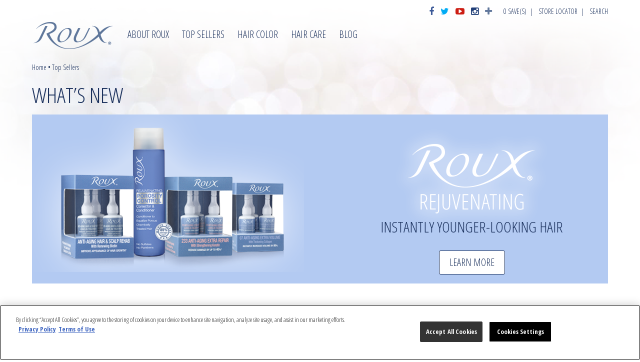

--- FILE ---
content_type: text/html; charset=utf-8
request_url: https://www.google.com/recaptcha/api2/anchor?ar=1&k=6LeGFEksAAAAANefO8rUVXSaxNzIYhAvH296ut23&co=aHR0cHM6Ly9yb3V4YmVhdXR5LmNvbTo0NDM.&hl=en&v=N67nZn4AqZkNcbeMu4prBgzg&size=invisible&anchor-ms=20000&execute-ms=30000&cb=tbz00hltlki8
body_size: 48797
content:
<!DOCTYPE HTML><html dir="ltr" lang="en"><head><meta http-equiv="Content-Type" content="text/html; charset=UTF-8">
<meta http-equiv="X-UA-Compatible" content="IE=edge">
<title>reCAPTCHA</title>
<style type="text/css">
/* cyrillic-ext */
@font-face {
  font-family: 'Roboto';
  font-style: normal;
  font-weight: 400;
  font-stretch: 100%;
  src: url(//fonts.gstatic.com/s/roboto/v48/KFO7CnqEu92Fr1ME7kSn66aGLdTylUAMa3GUBHMdazTgWw.woff2) format('woff2');
  unicode-range: U+0460-052F, U+1C80-1C8A, U+20B4, U+2DE0-2DFF, U+A640-A69F, U+FE2E-FE2F;
}
/* cyrillic */
@font-face {
  font-family: 'Roboto';
  font-style: normal;
  font-weight: 400;
  font-stretch: 100%;
  src: url(//fonts.gstatic.com/s/roboto/v48/KFO7CnqEu92Fr1ME7kSn66aGLdTylUAMa3iUBHMdazTgWw.woff2) format('woff2');
  unicode-range: U+0301, U+0400-045F, U+0490-0491, U+04B0-04B1, U+2116;
}
/* greek-ext */
@font-face {
  font-family: 'Roboto';
  font-style: normal;
  font-weight: 400;
  font-stretch: 100%;
  src: url(//fonts.gstatic.com/s/roboto/v48/KFO7CnqEu92Fr1ME7kSn66aGLdTylUAMa3CUBHMdazTgWw.woff2) format('woff2');
  unicode-range: U+1F00-1FFF;
}
/* greek */
@font-face {
  font-family: 'Roboto';
  font-style: normal;
  font-weight: 400;
  font-stretch: 100%;
  src: url(//fonts.gstatic.com/s/roboto/v48/KFO7CnqEu92Fr1ME7kSn66aGLdTylUAMa3-UBHMdazTgWw.woff2) format('woff2');
  unicode-range: U+0370-0377, U+037A-037F, U+0384-038A, U+038C, U+038E-03A1, U+03A3-03FF;
}
/* math */
@font-face {
  font-family: 'Roboto';
  font-style: normal;
  font-weight: 400;
  font-stretch: 100%;
  src: url(//fonts.gstatic.com/s/roboto/v48/KFO7CnqEu92Fr1ME7kSn66aGLdTylUAMawCUBHMdazTgWw.woff2) format('woff2');
  unicode-range: U+0302-0303, U+0305, U+0307-0308, U+0310, U+0312, U+0315, U+031A, U+0326-0327, U+032C, U+032F-0330, U+0332-0333, U+0338, U+033A, U+0346, U+034D, U+0391-03A1, U+03A3-03A9, U+03B1-03C9, U+03D1, U+03D5-03D6, U+03F0-03F1, U+03F4-03F5, U+2016-2017, U+2034-2038, U+203C, U+2040, U+2043, U+2047, U+2050, U+2057, U+205F, U+2070-2071, U+2074-208E, U+2090-209C, U+20D0-20DC, U+20E1, U+20E5-20EF, U+2100-2112, U+2114-2115, U+2117-2121, U+2123-214F, U+2190, U+2192, U+2194-21AE, U+21B0-21E5, U+21F1-21F2, U+21F4-2211, U+2213-2214, U+2216-22FF, U+2308-230B, U+2310, U+2319, U+231C-2321, U+2336-237A, U+237C, U+2395, U+239B-23B7, U+23D0, U+23DC-23E1, U+2474-2475, U+25AF, U+25B3, U+25B7, U+25BD, U+25C1, U+25CA, U+25CC, U+25FB, U+266D-266F, U+27C0-27FF, U+2900-2AFF, U+2B0E-2B11, U+2B30-2B4C, U+2BFE, U+3030, U+FF5B, U+FF5D, U+1D400-1D7FF, U+1EE00-1EEFF;
}
/* symbols */
@font-face {
  font-family: 'Roboto';
  font-style: normal;
  font-weight: 400;
  font-stretch: 100%;
  src: url(//fonts.gstatic.com/s/roboto/v48/KFO7CnqEu92Fr1ME7kSn66aGLdTylUAMaxKUBHMdazTgWw.woff2) format('woff2');
  unicode-range: U+0001-000C, U+000E-001F, U+007F-009F, U+20DD-20E0, U+20E2-20E4, U+2150-218F, U+2190, U+2192, U+2194-2199, U+21AF, U+21E6-21F0, U+21F3, U+2218-2219, U+2299, U+22C4-22C6, U+2300-243F, U+2440-244A, U+2460-24FF, U+25A0-27BF, U+2800-28FF, U+2921-2922, U+2981, U+29BF, U+29EB, U+2B00-2BFF, U+4DC0-4DFF, U+FFF9-FFFB, U+10140-1018E, U+10190-1019C, U+101A0, U+101D0-101FD, U+102E0-102FB, U+10E60-10E7E, U+1D2C0-1D2D3, U+1D2E0-1D37F, U+1F000-1F0FF, U+1F100-1F1AD, U+1F1E6-1F1FF, U+1F30D-1F30F, U+1F315, U+1F31C, U+1F31E, U+1F320-1F32C, U+1F336, U+1F378, U+1F37D, U+1F382, U+1F393-1F39F, U+1F3A7-1F3A8, U+1F3AC-1F3AF, U+1F3C2, U+1F3C4-1F3C6, U+1F3CA-1F3CE, U+1F3D4-1F3E0, U+1F3ED, U+1F3F1-1F3F3, U+1F3F5-1F3F7, U+1F408, U+1F415, U+1F41F, U+1F426, U+1F43F, U+1F441-1F442, U+1F444, U+1F446-1F449, U+1F44C-1F44E, U+1F453, U+1F46A, U+1F47D, U+1F4A3, U+1F4B0, U+1F4B3, U+1F4B9, U+1F4BB, U+1F4BF, U+1F4C8-1F4CB, U+1F4D6, U+1F4DA, U+1F4DF, U+1F4E3-1F4E6, U+1F4EA-1F4ED, U+1F4F7, U+1F4F9-1F4FB, U+1F4FD-1F4FE, U+1F503, U+1F507-1F50B, U+1F50D, U+1F512-1F513, U+1F53E-1F54A, U+1F54F-1F5FA, U+1F610, U+1F650-1F67F, U+1F687, U+1F68D, U+1F691, U+1F694, U+1F698, U+1F6AD, U+1F6B2, U+1F6B9-1F6BA, U+1F6BC, U+1F6C6-1F6CF, U+1F6D3-1F6D7, U+1F6E0-1F6EA, U+1F6F0-1F6F3, U+1F6F7-1F6FC, U+1F700-1F7FF, U+1F800-1F80B, U+1F810-1F847, U+1F850-1F859, U+1F860-1F887, U+1F890-1F8AD, U+1F8B0-1F8BB, U+1F8C0-1F8C1, U+1F900-1F90B, U+1F93B, U+1F946, U+1F984, U+1F996, U+1F9E9, U+1FA00-1FA6F, U+1FA70-1FA7C, U+1FA80-1FA89, U+1FA8F-1FAC6, U+1FACE-1FADC, U+1FADF-1FAE9, U+1FAF0-1FAF8, U+1FB00-1FBFF;
}
/* vietnamese */
@font-face {
  font-family: 'Roboto';
  font-style: normal;
  font-weight: 400;
  font-stretch: 100%;
  src: url(//fonts.gstatic.com/s/roboto/v48/KFO7CnqEu92Fr1ME7kSn66aGLdTylUAMa3OUBHMdazTgWw.woff2) format('woff2');
  unicode-range: U+0102-0103, U+0110-0111, U+0128-0129, U+0168-0169, U+01A0-01A1, U+01AF-01B0, U+0300-0301, U+0303-0304, U+0308-0309, U+0323, U+0329, U+1EA0-1EF9, U+20AB;
}
/* latin-ext */
@font-face {
  font-family: 'Roboto';
  font-style: normal;
  font-weight: 400;
  font-stretch: 100%;
  src: url(//fonts.gstatic.com/s/roboto/v48/KFO7CnqEu92Fr1ME7kSn66aGLdTylUAMa3KUBHMdazTgWw.woff2) format('woff2');
  unicode-range: U+0100-02BA, U+02BD-02C5, U+02C7-02CC, U+02CE-02D7, U+02DD-02FF, U+0304, U+0308, U+0329, U+1D00-1DBF, U+1E00-1E9F, U+1EF2-1EFF, U+2020, U+20A0-20AB, U+20AD-20C0, U+2113, U+2C60-2C7F, U+A720-A7FF;
}
/* latin */
@font-face {
  font-family: 'Roboto';
  font-style: normal;
  font-weight: 400;
  font-stretch: 100%;
  src: url(//fonts.gstatic.com/s/roboto/v48/KFO7CnqEu92Fr1ME7kSn66aGLdTylUAMa3yUBHMdazQ.woff2) format('woff2');
  unicode-range: U+0000-00FF, U+0131, U+0152-0153, U+02BB-02BC, U+02C6, U+02DA, U+02DC, U+0304, U+0308, U+0329, U+2000-206F, U+20AC, U+2122, U+2191, U+2193, U+2212, U+2215, U+FEFF, U+FFFD;
}
/* cyrillic-ext */
@font-face {
  font-family: 'Roboto';
  font-style: normal;
  font-weight: 500;
  font-stretch: 100%;
  src: url(//fonts.gstatic.com/s/roboto/v48/KFO7CnqEu92Fr1ME7kSn66aGLdTylUAMa3GUBHMdazTgWw.woff2) format('woff2');
  unicode-range: U+0460-052F, U+1C80-1C8A, U+20B4, U+2DE0-2DFF, U+A640-A69F, U+FE2E-FE2F;
}
/* cyrillic */
@font-face {
  font-family: 'Roboto';
  font-style: normal;
  font-weight: 500;
  font-stretch: 100%;
  src: url(//fonts.gstatic.com/s/roboto/v48/KFO7CnqEu92Fr1ME7kSn66aGLdTylUAMa3iUBHMdazTgWw.woff2) format('woff2');
  unicode-range: U+0301, U+0400-045F, U+0490-0491, U+04B0-04B1, U+2116;
}
/* greek-ext */
@font-face {
  font-family: 'Roboto';
  font-style: normal;
  font-weight: 500;
  font-stretch: 100%;
  src: url(//fonts.gstatic.com/s/roboto/v48/KFO7CnqEu92Fr1ME7kSn66aGLdTylUAMa3CUBHMdazTgWw.woff2) format('woff2');
  unicode-range: U+1F00-1FFF;
}
/* greek */
@font-face {
  font-family: 'Roboto';
  font-style: normal;
  font-weight: 500;
  font-stretch: 100%;
  src: url(//fonts.gstatic.com/s/roboto/v48/KFO7CnqEu92Fr1ME7kSn66aGLdTylUAMa3-UBHMdazTgWw.woff2) format('woff2');
  unicode-range: U+0370-0377, U+037A-037F, U+0384-038A, U+038C, U+038E-03A1, U+03A3-03FF;
}
/* math */
@font-face {
  font-family: 'Roboto';
  font-style: normal;
  font-weight: 500;
  font-stretch: 100%;
  src: url(//fonts.gstatic.com/s/roboto/v48/KFO7CnqEu92Fr1ME7kSn66aGLdTylUAMawCUBHMdazTgWw.woff2) format('woff2');
  unicode-range: U+0302-0303, U+0305, U+0307-0308, U+0310, U+0312, U+0315, U+031A, U+0326-0327, U+032C, U+032F-0330, U+0332-0333, U+0338, U+033A, U+0346, U+034D, U+0391-03A1, U+03A3-03A9, U+03B1-03C9, U+03D1, U+03D5-03D6, U+03F0-03F1, U+03F4-03F5, U+2016-2017, U+2034-2038, U+203C, U+2040, U+2043, U+2047, U+2050, U+2057, U+205F, U+2070-2071, U+2074-208E, U+2090-209C, U+20D0-20DC, U+20E1, U+20E5-20EF, U+2100-2112, U+2114-2115, U+2117-2121, U+2123-214F, U+2190, U+2192, U+2194-21AE, U+21B0-21E5, U+21F1-21F2, U+21F4-2211, U+2213-2214, U+2216-22FF, U+2308-230B, U+2310, U+2319, U+231C-2321, U+2336-237A, U+237C, U+2395, U+239B-23B7, U+23D0, U+23DC-23E1, U+2474-2475, U+25AF, U+25B3, U+25B7, U+25BD, U+25C1, U+25CA, U+25CC, U+25FB, U+266D-266F, U+27C0-27FF, U+2900-2AFF, U+2B0E-2B11, U+2B30-2B4C, U+2BFE, U+3030, U+FF5B, U+FF5D, U+1D400-1D7FF, U+1EE00-1EEFF;
}
/* symbols */
@font-face {
  font-family: 'Roboto';
  font-style: normal;
  font-weight: 500;
  font-stretch: 100%;
  src: url(//fonts.gstatic.com/s/roboto/v48/KFO7CnqEu92Fr1ME7kSn66aGLdTylUAMaxKUBHMdazTgWw.woff2) format('woff2');
  unicode-range: U+0001-000C, U+000E-001F, U+007F-009F, U+20DD-20E0, U+20E2-20E4, U+2150-218F, U+2190, U+2192, U+2194-2199, U+21AF, U+21E6-21F0, U+21F3, U+2218-2219, U+2299, U+22C4-22C6, U+2300-243F, U+2440-244A, U+2460-24FF, U+25A0-27BF, U+2800-28FF, U+2921-2922, U+2981, U+29BF, U+29EB, U+2B00-2BFF, U+4DC0-4DFF, U+FFF9-FFFB, U+10140-1018E, U+10190-1019C, U+101A0, U+101D0-101FD, U+102E0-102FB, U+10E60-10E7E, U+1D2C0-1D2D3, U+1D2E0-1D37F, U+1F000-1F0FF, U+1F100-1F1AD, U+1F1E6-1F1FF, U+1F30D-1F30F, U+1F315, U+1F31C, U+1F31E, U+1F320-1F32C, U+1F336, U+1F378, U+1F37D, U+1F382, U+1F393-1F39F, U+1F3A7-1F3A8, U+1F3AC-1F3AF, U+1F3C2, U+1F3C4-1F3C6, U+1F3CA-1F3CE, U+1F3D4-1F3E0, U+1F3ED, U+1F3F1-1F3F3, U+1F3F5-1F3F7, U+1F408, U+1F415, U+1F41F, U+1F426, U+1F43F, U+1F441-1F442, U+1F444, U+1F446-1F449, U+1F44C-1F44E, U+1F453, U+1F46A, U+1F47D, U+1F4A3, U+1F4B0, U+1F4B3, U+1F4B9, U+1F4BB, U+1F4BF, U+1F4C8-1F4CB, U+1F4D6, U+1F4DA, U+1F4DF, U+1F4E3-1F4E6, U+1F4EA-1F4ED, U+1F4F7, U+1F4F9-1F4FB, U+1F4FD-1F4FE, U+1F503, U+1F507-1F50B, U+1F50D, U+1F512-1F513, U+1F53E-1F54A, U+1F54F-1F5FA, U+1F610, U+1F650-1F67F, U+1F687, U+1F68D, U+1F691, U+1F694, U+1F698, U+1F6AD, U+1F6B2, U+1F6B9-1F6BA, U+1F6BC, U+1F6C6-1F6CF, U+1F6D3-1F6D7, U+1F6E0-1F6EA, U+1F6F0-1F6F3, U+1F6F7-1F6FC, U+1F700-1F7FF, U+1F800-1F80B, U+1F810-1F847, U+1F850-1F859, U+1F860-1F887, U+1F890-1F8AD, U+1F8B0-1F8BB, U+1F8C0-1F8C1, U+1F900-1F90B, U+1F93B, U+1F946, U+1F984, U+1F996, U+1F9E9, U+1FA00-1FA6F, U+1FA70-1FA7C, U+1FA80-1FA89, U+1FA8F-1FAC6, U+1FACE-1FADC, U+1FADF-1FAE9, U+1FAF0-1FAF8, U+1FB00-1FBFF;
}
/* vietnamese */
@font-face {
  font-family: 'Roboto';
  font-style: normal;
  font-weight: 500;
  font-stretch: 100%;
  src: url(//fonts.gstatic.com/s/roboto/v48/KFO7CnqEu92Fr1ME7kSn66aGLdTylUAMa3OUBHMdazTgWw.woff2) format('woff2');
  unicode-range: U+0102-0103, U+0110-0111, U+0128-0129, U+0168-0169, U+01A0-01A1, U+01AF-01B0, U+0300-0301, U+0303-0304, U+0308-0309, U+0323, U+0329, U+1EA0-1EF9, U+20AB;
}
/* latin-ext */
@font-face {
  font-family: 'Roboto';
  font-style: normal;
  font-weight: 500;
  font-stretch: 100%;
  src: url(//fonts.gstatic.com/s/roboto/v48/KFO7CnqEu92Fr1ME7kSn66aGLdTylUAMa3KUBHMdazTgWw.woff2) format('woff2');
  unicode-range: U+0100-02BA, U+02BD-02C5, U+02C7-02CC, U+02CE-02D7, U+02DD-02FF, U+0304, U+0308, U+0329, U+1D00-1DBF, U+1E00-1E9F, U+1EF2-1EFF, U+2020, U+20A0-20AB, U+20AD-20C0, U+2113, U+2C60-2C7F, U+A720-A7FF;
}
/* latin */
@font-face {
  font-family: 'Roboto';
  font-style: normal;
  font-weight: 500;
  font-stretch: 100%;
  src: url(//fonts.gstatic.com/s/roboto/v48/KFO7CnqEu92Fr1ME7kSn66aGLdTylUAMa3yUBHMdazQ.woff2) format('woff2');
  unicode-range: U+0000-00FF, U+0131, U+0152-0153, U+02BB-02BC, U+02C6, U+02DA, U+02DC, U+0304, U+0308, U+0329, U+2000-206F, U+20AC, U+2122, U+2191, U+2193, U+2212, U+2215, U+FEFF, U+FFFD;
}
/* cyrillic-ext */
@font-face {
  font-family: 'Roboto';
  font-style: normal;
  font-weight: 900;
  font-stretch: 100%;
  src: url(//fonts.gstatic.com/s/roboto/v48/KFO7CnqEu92Fr1ME7kSn66aGLdTylUAMa3GUBHMdazTgWw.woff2) format('woff2');
  unicode-range: U+0460-052F, U+1C80-1C8A, U+20B4, U+2DE0-2DFF, U+A640-A69F, U+FE2E-FE2F;
}
/* cyrillic */
@font-face {
  font-family: 'Roboto';
  font-style: normal;
  font-weight: 900;
  font-stretch: 100%;
  src: url(//fonts.gstatic.com/s/roboto/v48/KFO7CnqEu92Fr1ME7kSn66aGLdTylUAMa3iUBHMdazTgWw.woff2) format('woff2');
  unicode-range: U+0301, U+0400-045F, U+0490-0491, U+04B0-04B1, U+2116;
}
/* greek-ext */
@font-face {
  font-family: 'Roboto';
  font-style: normal;
  font-weight: 900;
  font-stretch: 100%;
  src: url(//fonts.gstatic.com/s/roboto/v48/KFO7CnqEu92Fr1ME7kSn66aGLdTylUAMa3CUBHMdazTgWw.woff2) format('woff2');
  unicode-range: U+1F00-1FFF;
}
/* greek */
@font-face {
  font-family: 'Roboto';
  font-style: normal;
  font-weight: 900;
  font-stretch: 100%;
  src: url(//fonts.gstatic.com/s/roboto/v48/KFO7CnqEu92Fr1ME7kSn66aGLdTylUAMa3-UBHMdazTgWw.woff2) format('woff2');
  unicode-range: U+0370-0377, U+037A-037F, U+0384-038A, U+038C, U+038E-03A1, U+03A3-03FF;
}
/* math */
@font-face {
  font-family: 'Roboto';
  font-style: normal;
  font-weight: 900;
  font-stretch: 100%;
  src: url(//fonts.gstatic.com/s/roboto/v48/KFO7CnqEu92Fr1ME7kSn66aGLdTylUAMawCUBHMdazTgWw.woff2) format('woff2');
  unicode-range: U+0302-0303, U+0305, U+0307-0308, U+0310, U+0312, U+0315, U+031A, U+0326-0327, U+032C, U+032F-0330, U+0332-0333, U+0338, U+033A, U+0346, U+034D, U+0391-03A1, U+03A3-03A9, U+03B1-03C9, U+03D1, U+03D5-03D6, U+03F0-03F1, U+03F4-03F5, U+2016-2017, U+2034-2038, U+203C, U+2040, U+2043, U+2047, U+2050, U+2057, U+205F, U+2070-2071, U+2074-208E, U+2090-209C, U+20D0-20DC, U+20E1, U+20E5-20EF, U+2100-2112, U+2114-2115, U+2117-2121, U+2123-214F, U+2190, U+2192, U+2194-21AE, U+21B0-21E5, U+21F1-21F2, U+21F4-2211, U+2213-2214, U+2216-22FF, U+2308-230B, U+2310, U+2319, U+231C-2321, U+2336-237A, U+237C, U+2395, U+239B-23B7, U+23D0, U+23DC-23E1, U+2474-2475, U+25AF, U+25B3, U+25B7, U+25BD, U+25C1, U+25CA, U+25CC, U+25FB, U+266D-266F, U+27C0-27FF, U+2900-2AFF, U+2B0E-2B11, U+2B30-2B4C, U+2BFE, U+3030, U+FF5B, U+FF5D, U+1D400-1D7FF, U+1EE00-1EEFF;
}
/* symbols */
@font-face {
  font-family: 'Roboto';
  font-style: normal;
  font-weight: 900;
  font-stretch: 100%;
  src: url(//fonts.gstatic.com/s/roboto/v48/KFO7CnqEu92Fr1ME7kSn66aGLdTylUAMaxKUBHMdazTgWw.woff2) format('woff2');
  unicode-range: U+0001-000C, U+000E-001F, U+007F-009F, U+20DD-20E0, U+20E2-20E4, U+2150-218F, U+2190, U+2192, U+2194-2199, U+21AF, U+21E6-21F0, U+21F3, U+2218-2219, U+2299, U+22C4-22C6, U+2300-243F, U+2440-244A, U+2460-24FF, U+25A0-27BF, U+2800-28FF, U+2921-2922, U+2981, U+29BF, U+29EB, U+2B00-2BFF, U+4DC0-4DFF, U+FFF9-FFFB, U+10140-1018E, U+10190-1019C, U+101A0, U+101D0-101FD, U+102E0-102FB, U+10E60-10E7E, U+1D2C0-1D2D3, U+1D2E0-1D37F, U+1F000-1F0FF, U+1F100-1F1AD, U+1F1E6-1F1FF, U+1F30D-1F30F, U+1F315, U+1F31C, U+1F31E, U+1F320-1F32C, U+1F336, U+1F378, U+1F37D, U+1F382, U+1F393-1F39F, U+1F3A7-1F3A8, U+1F3AC-1F3AF, U+1F3C2, U+1F3C4-1F3C6, U+1F3CA-1F3CE, U+1F3D4-1F3E0, U+1F3ED, U+1F3F1-1F3F3, U+1F3F5-1F3F7, U+1F408, U+1F415, U+1F41F, U+1F426, U+1F43F, U+1F441-1F442, U+1F444, U+1F446-1F449, U+1F44C-1F44E, U+1F453, U+1F46A, U+1F47D, U+1F4A3, U+1F4B0, U+1F4B3, U+1F4B9, U+1F4BB, U+1F4BF, U+1F4C8-1F4CB, U+1F4D6, U+1F4DA, U+1F4DF, U+1F4E3-1F4E6, U+1F4EA-1F4ED, U+1F4F7, U+1F4F9-1F4FB, U+1F4FD-1F4FE, U+1F503, U+1F507-1F50B, U+1F50D, U+1F512-1F513, U+1F53E-1F54A, U+1F54F-1F5FA, U+1F610, U+1F650-1F67F, U+1F687, U+1F68D, U+1F691, U+1F694, U+1F698, U+1F6AD, U+1F6B2, U+1F6B9-1F6BA, U+1F6BC, U+1F6C6-1F6CF, U+1F6D3-1F6D7, U+1F6E0-1F6EA, U+1F6F0-1F6F3, U+1F6F7-1F6FC, U+1F700-1F7FF, U+1F800-1F80B, U+1F810-1F847, U+1F850-1F859, U+1F860-1F887, U+1F890-1F8AD, U+1F8B0-1F8BB, U+1F8C0-1F8C1, U+1F900-1F90B, U+1F93B, U+1F946, U+1F984, U+1F996, U+1F9E9, U+1FA00-1FA6F, U+1FA70-1FA7C, U+1FA80-1FA89, U+1FA8F-1FAC6, U+1FACE-1FADC, U+1FADF-1FAE9, U+1FAF0-1FAF8, U+1FB00-1FBFF;
}
/* vietnamese */
@font-face {
  font-family: 'Roboto';
  font-style: normal;
  font-weight: 900;
  font-stretch: 100%;
  src: url(//fonts.gstatic.com/s/roboto/v48/KFO7CnqEu92Fr1ME7kSn66aGLdTylUAMa3OUBHMdazTgWw.woff2) format('woff2');
  unicode-range: U+0102-0103, U+0110-0111, U+0128-0129, U+0168-0169, U+01A0-01A1, U+01AF-01B0, U+0300-0301, U+0303-0304, U+0308-0309, U+0323, U+0329, U+1EA0-1EF9, U+20AB;
}
/* latin-ext */
@font-face {
  font-family: 'Roboto';
  font-style: normal;
  font-weight: 900;
  font-stretch: 100%;
  src: url(//fonts.gstatic.com/s/roboto/v48/KFO7CnqEu92Fr1ME7kSn66aGLdTylUAMa3KUBHMdazTgWw.woff2) format('woff2');
  unicode-range: U+0100-02BA, U+02BD-02C5, U+02C7-02CC, U+02CE-02D7, U+02DD-02FF, U+0304, U+0308, U+0329, U+1D00-1DBF, U+1E00-1E9F, U+1EF2-1EFF, U+2020, U+20A0-20AB, U+20AD-20C0, U+2113, U+2C60-2C7F, U+A720-A7FF;
}
/* latin */
@font-face {
  font-family: 'Roboto';
  font-style: normal;
  font-weight: 900;
  font-stretch: 100%;
  src: url(//fonts.gstatic.com/s/roboto/v48/KFO7CnqEu92Fr1ME7kSn66aGLdTylUAMa3yUBHMdazQ.woff2) format('woff2');
  unicode-range: U+0000-00FF, U+0131, U+0152-0153, U+02BB-02BC, U+02C6, U+02DA, U+02DC, U+0304, U+0308, U+0329, U+2000-206F, U+20AC, U+2122, U+2191, U+2193, U+2212, U+2215, U+FEFF, U+FFFD;
}

</style>
<link rel="stylesheet" type="text/css" href="https://www.gstatic.com/recaptcha/releases/N67nZn4AqZkNcbeMu4prBgzg/styles__ltr.css">
<script nonce="lBHl4-uLzLadY9BO9ouHBA" type="text/javascript">window['__recaptcha_api'] = 'https://www.google.com/recaptcha/api2/';</script>
<script type="text/javascript" src="https://www.gstatic.com/recaptcha/releases/N67nZn4AqZkNcbeMu4prBgzg/recaptcha__en.js" nonce="lBHl4-uLzLadY9BO9ouHBA">
      
    </script></head>
<body><div id="rc-anchor-alert" class="rc-anchor-alert"></div>
<input type="hidden" id="recaptcha-token" value="[base64]">
<script type="text/javascript" nonce="lBHl4-uLzLadY9BO9ouHBA">
      recaptcha.anchor.Main.init("[\x22ainput\x22,[\x22bgdata\x22,\x22\x22,\[base64]/[base64]/[base64]/[base64]/[base64]/UltsKytdPUU6KEU8MjA0OD9SW2wrK109RT4+NnwxOTI6KChFJjY0NTEyKT09NTUyOTYmJk0rMTxjLmxlbmd0aCYmKGMuY2hhckNvZGVBdChNKzEpJjY0NTEyKT09NTYzMjA/[base64]/[base64]/[base64]/[base64]/[base64]/[base64]/[base64]\x22,\[base64]\\u003d\x22,\x22AcOiJzAcCGUnVMOvOQYAagPDtm5rw5lUay1fTcOWU33Cs11Nw6B7w4FlaHpYw6rCgMKgWFRowpl1w79xw4LDgSnDvVvDvMKSZgrClF/[base64]/CgxjCm3RQTAQ4w6zCqyYTwrDCpcO/worDkl8+wq86LxXCgzV4wqfDucOUPjHCn8OMWBPCjxPCosOow7TCnMKuwrLDscO4VnDCiMKOFjUkKMKwwrTDlw4CXXoHacKVD8KKbGHChl7CgsOPcwPCisKzPcOEa8KWwrJFFsOlaMOkLyF6JsKWwrBER3DDocOydMO+C8O1cVPDh8OYw7/Cr8OAPFnDgTNDw7Qpw7PDkcK8w7hPwqhrw5nCk8OkwpkRw7ovw4cVw7LCi8KOwpXDnQLCssO5PzPDhHDCoBTDhh/CjsOOJsO0AcOCw7TCjsKAbzPCvsO4w7AdRH/[base64]/[base64]/[base64]/KllABcOlD8KBHVnDjivDtcOnwo8qwoFZwqzCt1B7YFDCl8KGwo/[base64]/CnMK1GVTCpsOtw4Y6w60lw51wcBXCqMOPwqEvwqLDuQ7CjxHClMOdE8O/[base64]/[base64]/Cp3tMJMKhBFjCnMKkYsOvw5gew405w5kfw67DkRTCu8KXw5Z7w7jCr8K6w6FEWxzCvB7Cj8Osw7Npw5vCiEnClcO/wo7Ckx93dMK6wrFTw7M/w5tsTn3DtVlkWwPCmMOhwqPCnmFOwo4Sw7QBwo/ChsOVX8K7GEXDvMOaw7zDtcOxDcK9RSjDoxNsY8KCBnJrw6PDmH7DtMOxwqhMMEAIw7IDw4TChMO+wpXDrcKXw5oCDMO0w41MwqHDusOQOcKCwpctYXjCpRTCi8OJwqzDhS8lwo9FfMOiwoDDoMKMcMODw4paw6/CoHM4MxQjOFQkOnTCmMOYwp5OfFDDk8OzMh7CpmZgwr/DpsKrwqTDs8KebTBbLiBaP3UWQmvDjMO3CDEqw5XDtBrDssOJN3B7w4Uhwq1xwqPCqMKAw59RSUpwLMO9Xwcdw78gLMKmDhfCksOpw7N3wpTDlsOHUMKXwoHCgk3CqkxrwoLDlsOCw63Dln7DqMOzwqfCm8OVJ8KAGMKEMsKywp/DjsOJRcKSw7fCgsO1wocnQjvDl3jDuWFWw7hoXcOtwpkndsOkw444XcKxM8OOwoosw4tNcQ/CkcKURA3DtgDDoA3Ci8KxCcOdwrAPwrrDthNNYQoqw4tOwrAhcMKadUrDqip5e2PDkMKswop4e8KjYsKiwpIvVsO+w69KFGU1wrDDvMKuGgTDtMOuwovDvMK2eW9/[base64]/fygSw7wRd8KVw4/[base64]/wr3CuhvDgVLDkcKtwq5+JEw1FMOgShbCi8O2AhzDv8OIw6xMwrwICcO0w7JEXMO1TwZ/H8KVwovDmGxuwrHCgkrDqzLCqS7CncOFwo4nw5zCsVXCvSwfwrJ/wprDpMOsw7QrTkTCi8KhdQAtfSRBwqB3OHbCuMORYMK0LVpkwoxJwpRqMMK3SsOSw5jDj8Khw4DDrDkFY8KqRCXCsD8LIQM+w5U5BTdVS8KSIDoaX3YTTX9XYDwdL8OsNDNTwo3DmnTDpcOkwq0CwqTCpzjDhEYsS8Kyw7/[base64]/DvcOgw4ghwr7DvMKJw7s+VhRLwoDDvcOLwrPDusKfwqo7GcKLw4nDncKGYcOZM8OsJR9XI8OMw6jCoCgbwqfDkgQ2w6tiw7DDtDVgTsKEIsK6TMOHeMO/w5kATcO2WivCtcOML8K8w7NDXB7DpcKew5vCvz/Ds1pXVl9sREE2w4vCvEbDqyzCqcONCXTCszTDpWPDmxXClcOSw6IWw683L2Mew7DDgXNuw7/[base64]/ChHrDrw/[base64]/[base64]/I8KtQ8KOZnB3HznCrsKowrzCtMKSd8O6w43Cpi8twqPDjcKQR8KWwrdgwoDDnzQzwrHClcKgfMOWAMKewpnCkMKdI8OHw61YwrnDicOUXBxCw6nCqDoxwp9WLWEewq/DkibDoV/Du8KNJh3CvsOUKxl1ZXgqwo0KdTwsdMKgR2h3TGIUK01iGcORb8KtKcK+bcOowqYTRcKVDcOWKUnDjMOeH1LDgwHDhcOcXcKpViF+TMKnSCjCgcOdIMOZwoFyfcK4ThvCriNnGsKYw6vDkA7Dq8KmM3M0DU7DmhZNw71CTcK0wrTCoTFMwp5HwpvDqw/DqQrDuHjCtcKAw5hDKcO4L8K9w6NAwqHDoB/Dm8KNw5rDtsKDE8KaW8OhGDEywqTCrxHCmFXDoxh5w45jw7/DjMOUwrVxTMOLQ8OmwrrDhcKSJMOywqPCpG3DtlnDugHDmGt7w6cAf8K2w4g4bVscw6bDm3ZFADXCngDDscKzY0gowo/Cij3ChGpsw6AGwo/CscO2wqR9QsK5JMK9AMObw7srwrXCngALEsKtBsK7w7DCmMKuwoTDtcKxcMKdw63CgMOJwpDCmcK7w7sGwqRwVj4lAcKswpnDp8OIAGh4MEM+w6AAAx3Ck8OhPMOWw77Cg8Osw7vDlsOzHMOVIx7DucOfAMOuGH/DgMK+w5lyw4jDl8KKw43Dqz3Co0rDvcKtewvDj0TDqVF4woHCpsOzw5s4wqrDjcKsFsK9w77CksKHwqtHa8Kuw4fDjxHDllnCrTzDoRnDssONcsKbwpjDrMOuwr/DpsO9w5/Ds0/[base64]/Dj8O7XzxEXCPCtcKkOQDCkcKyw77DqHswwr/Dv2XDgcKuwpDCnxHCpjsWX3hswrbCtEfCqUUfC8O5wrp6RWXCqks4WMKRwprDiUdvw5zCq8OySmTCiCjCuMOVVMOsRXPDisKdHDIzcGEaLWFewo/CjTrCgyhbw6fCrynCoVlRB8KQwozCg0LDgFQpw67Dj8OwOwjDvcOSfMOaL3M0aTnDgitdwoUkwobDhyXDnyQuwpnDnMO9Z8KcFcKDw7XDnMKfw4B1CMOrLcKnPlTChQLCl18aVyPCvsK7w5oEfnd5wrvDm3ExZT3ClFM8NMK0XF9nw7/Ci2vCmVgkw75UwrhTOxHCj8KHQnkJEjZyw7zCugVXwpTCi8KgYRrDvMORwqrDqBDDuUvDgcOXworCscKYwpomYMO9w4nDlm7DoQTDtXPCh39EwocwwrHDlxPDjkELWMKgPMKXw75gwqNlTj3Dqx5wwo0PJMKoDlAbwrh5w7ZMwotxwqvDp8Kvw5/DgcK2wogawoh9w5TDhcKFYBzCj8KAEsOPwowUQ8K/VwEtwqZDwpvCj8KNMVFuwowKw7PComNyw49tGBJ9I8KwBQ/Cg8OCwq/DqX/CuiFnQmkOYsKrXsOdw6bDli5kN1XCkMOaO8OXcnhbCgMpw5HCkHsOFkQBw4DDqcKdw6hUwqfDuUwQQyUEw7PDo3Ylwr7DrsOuw78Gw7I1IXDCs8O7ZsOGw6N8LcKtw4ALVi/DvMO3dMOiXMKwQBfCh2XDngXDqEfCscKlHcK6PsOOFlnDhj7DojrDjMONwojClsKxw5UyccObw5BpN1DDrnbClE/Cn1LDpyEodX3DrcOQw5fDhcK5wprChCdWTHbCknNMTsO6w5rCrMKtw4bCjC/Dnws/RhcDNVlNZHvDuBLCv8KZwpTCqcKMKMOcw6vDgcObWz7Di2jDiS3CjsOKKMKcwqjDgsKew7DDusK4AyBtwoFWwofDlER5wrfDp8KPw4wgw4FiwrbCjMK4VCLDmnnDucOhwqEmwrEWe8KJw77Ckk3Dq8O/[base64]/CmH5NUsOEVHZ7U8OpwqrDhgXCqiwNw793wofDhcKgw5cOecKXw79Ww7xcJTQyw4tlCG8Dw6rDigXDncOIMsOnAcOZL2w1GyxUwpPCnsOBwpFOe8OgwowRw5dOw7/CiMKdMBJyInjCm8OawpvCqXLDtsOaXsKRIMO8cyTCpMKeZ8OTOsKEXATDkEl/d0bCjcKaNsKgw43Dl8K7L8OAw6sAw7VBwp/DjRkgcg/DvU3CtzxXTsOHRsKOecO8GsKcD8KQwr0Tw7zDtXbDjcOJUMONw6HDrFnCkcK9w7coVxUFw6kfw53Cqj3Ct0zDvTwbFsO9OcOMwpFHOMKYwqM/[base64]/CmFXDqRXCsMKXwqjDoMO9wpbCscOywp3Cm8KHZVYBBcK/wottwoUfYjbCon3CocKawrnDmsOnDMKZwrvCqcOHA0AJThJsfMKjUMKRw4TDgj/[base64]/DnFbCjCBdKcOmwpHDthpBD3bCkkYVG8K1PMO6CMKZEU/Dljh4wpTCicOWPHPCp3MXfsOgJMKbw70aQWHDnDRLwrDCiwlbwofDrkwZTsK3UcOiHGXCvMO3wqHDiynDmXV1BsO8w4bDvcOKDDTCucKhIcOcw456d0PDlX4sw5fDnFchw6RSwoF2wonCjMK/wqvCkw8twoDDqHowIsKRLiMye8K7LVJlwpsWw6plDTXDoATDl8OQw7MYw7/CjcOJwpd9w6ctwq8Ewp3Dp8O+VsOOIAB8PSrCtsKJwpEpwoHDnsKvwrc+XQ9rAFIqw4cQc8O6w6p3PcK/UHRDwqzCt8K7w4DCpBMmwoQjwqPDlgjDjCA4CMKgwrPCjcKEw7Z3bTDCqyLDtsKjwrZUwqETw5dnwqoWwrUXJQbDvyMGWh9QbcKcfErCj8OiHU7DvE8dYilJw4BCwqLChAM/wrcyMzXCuRFMwrHCnht4w6XCilbCmgxcJsOZw47CpyRrwrvDs0FAw5daPcK8SMKqMMK7BMKDD8KKBnhUw5NVw6DDkSECETI4worCqsK7HCRFwr/Di1YBwpksw5vCk3PCthzCtiDDocOVSsOhw5tcwolWw5ATPsKwwo3Ct1EkQsOFa3jDo2vDi8OgVyzDsyVjbllhZcKmLTMjwoUtw7rDgm1Mw6nDncKlw4bDgANkDcK6wrzDjsOVwq1dwrtYF04qMHzCpgrCpCTCoX/[base64]/DoDLDrcKpFHl0OVg7wpXDtFHDj3/CtzPDusO+HsO5C8KFwrTCvsO2DX0xwrjCucOqPSZBw57DhsOQwrfDtMORZcK7fUlWw6AuwqoxwovDv8O/woMJQ1jCpsKNwqVeQiwrwrUQLcKLSiPCqH5RdkZrw6FCY8OQf8K7w7gqwoFfBsKCQy1owrpdwo/Dk8KDQ2h8w7/[base64]/[base64]/[base64]/I8K3wr4cJQRRMsO8w4/[base64]/[base64]/CqMOSB8OXwpcScsOTQ1N7aQ3Dv8KWeMOTwrHCksOoPSzCjyLCiGzCsSMvHMOeAsKbwrHDsMO7wrNwwplBaDprN8OAwpgMO8OvSSfDnsKqNGLDijM/fGpbb3jCu8K5w44DBiTCmsKULVXDmALCn8KJw4RoLcOQwrjDg8KgbcKXNUfDi8KOwrstwp/Dk8K1w7vDk3rCvl8zw5shw547w4XCqcK0woHDm8KaY8KLMcO4w7VhwrbDnsKXwp1cw4zChyRmFsOBE8OITXPCtsKkP2LClMOMw6sVw45lw6MpIcOlRsK7w48wwoTCrF/[base64]/CtW/CqMOXw6fDhsKqwp0dacKbY8KUw7XDgRfCtcOtwqdhEyM2X3DDrcKbcEgLPsKmQjTCnsONw6XCqAIlw5nCnGvCmG7DhwBpEsOTwovCimsqwoDCjXAfw4HCuHHDicKBAGBmwp3DvMK4wo7DlhzCv8K8RMO+eBASEzpQUMOLwqvDkx9kaDHDj8O9wpTDhMKbY8KWw5xeWz/CqcO8OyEBwqvCtMO6w4NzwqIHw5rCpsOmUFFDeMOKFsOOw6LCu8OUBcKvw44/GMKJwoHDlz1KdsKXYsO6DcOhCsKqLjXDqcOIZVhMFBhNwpQSGhhBPcK9wo9fVCNsw6ZHw47CiwPDhE97w4FCUy/CpcKdwoIoHMObwp8yw7TDglLCvj5ce1jClsKYPsOQPUrDmXPDqTcow57ClWRuMMKCwrN+UxTDusKqwoPDj8Oow6DCr8OSe8OaCcO6f8OWcMOQwpZpaMKEWRkqwpfDpl/[base64]/ChFbChmjCrcKzTMKEeitpwogwMDJsB8OSw70JLsKzw7zCm8OZHQIJYMKWwrDCnUxAwoTCkAzCqi8hw5xUFyFuw5zDiXcFXDzCrC8yw4PDtjLDknZQw5BKTcKKw57CvkXCkMK1wpEMw6/CsVhvw5Nsf8OSI8OUHcKtcEvDoD0MF3wwMMOIIhdpw7PCjhHCh8KZw5jDrsOETh83wohNw71IJWcpw5TCnQbDt8Klb1bCkg7CpX3CtMKlWUl+HVonwq3CpsKoB8OgwoLDjcKydMKaIMKYYxnDrMOVMlDDoMOsPwxHw4s1dhgew6xTwqMEAsOVw4o1wpPCkMKJwr4/SxDCj3BxSmnDnlzDjMKxw6DDpcO6FsK5wrzDkEZuw7MQGMKsw5AtYDvCtsOAfcKswrx7woVJWnxkNsO5w4HDsMKHaMKmP8OUw4PCqikVw5PCusKcEcKLMTDDvX4RwrrDk8K+wqTDicKCw4p6SMORw50bIsKcDVABwq3CsHY1TkR9Iz/DmRfDtxpWIyDDq8OBwqRNVsKGe0Nrw7U3bMOKwoUlw5DCghEwQ8ObwqFPXMKHwqwkb0NxwpsnwqAxw6vDt8K2w5bCjS0gw4oBwpfDqwA0bcO0woNxb8KDMlXCoS/DrkEeTMKAQU/CqydCJsKaYMKuw7jCrSDDhnwqwrEVw4hew6xuw7rDqcOKw7vDvMOkOkTDqjANAGB7LzQ/wrx5wrExwrtQw7VEJA/[base64]/ZMONUmnCoUc/BcKEwqjDqMO0FmkoD0fCjGvCq3jDg05rNsOaZMOBXE7CrD7CujrDt07DvsOSWcOkwq3ClcO7wqNbBBzDtMKBU8Kqwq7DoMKqBsOlEHcNZU/DqsOXOsOZP3wCw5l8w7fDlRQ1w7bDhsKqwpATw4ooTHEMBx5owoxzwrHChSYzB8KRw5fCviArEx7DqAB6IsKuXcO1XzrCmsOYwr8eBcKyOglzw7M/w43Dv8OIEx/Dp2/Dh8KrPUsWwq/[base64]/DslXDiMKFSgt7G8KQS8ORwojDr8OhwpUvwrbDpkQcw57DisKpw41HUcOqcMK2KHLCvcOEKsKYwp4YK2cAXcOfw75EwpREKsKkLcK4w4/ClSTCn8KNMMKlNHvCtsK9VMO6FMKdw69ywoDDl8O+Rjwlc8OqVRkfw6N/[base64]/w7fChwA6esOYIMOew4JNwqFbRE7Dr8K6w7fDgyIYw4TConlqwrbCkld7woTCnHQKwoRbFW/[base64]/CsMOjw4PCp23DhcOhe8O9A8KbwossRsOKVHgja1UsczDDhy/[base64]/DgcKiw6QPf8OyRMK1Q8OgBsKVwrptwpgqw5bDlW5QwpnDnmdgwrDCqyhow6nDkDIuX1NJTsK8w5cSGsK7B8OoWcOZB8OcRW8pw5VVCRfCn8Oswq7Di1DCtFMQw7dAM8O6fMOKwqnDsTMYdsO6w7vCmDJEw57CkMOKwphsw4jCiMKcVhbClMONXicjw6/Ct8KSw5UnwqURw5LDjDN0wo3DhlVZw6HCucOrAsKcwoB2YcK/wqgCw4gBw4PClMOSw4hvLsOHw4LCh8Otw75awr/[base64]/DjMK/eTp0woBOw6cowrLDsj/CmhrCl8Oew5XDusKiLxNmWsK2w7PDp3DDumo+KsOPAcOFwooWQsODwpbCjsK8wprDgcOhNiNOcTvDqVrCssOIwo/CoCc0w4bCpMOuAFnCgMK4CsKtAcONw7vDqi7CrgdOanHDtkwlwovCgAJOYMKgO8KNRlrDkWPCp2UsSsOZAsOMwpHChWoPw7jCrMK3w6tVewjDi0MzPzzCiwcawpfDvXjDnDrCsigIwpUrwrHCtXpRMEIzdMKvD1MjcMOtwpQmwpEEw6MXwrYEaC/DohNAJsOFUsKMw6LCtMKWw53CsU0MVsOxw7sKc8ORDBs9c34Dwq0Owrx/[base64]/[base64]/DhmjCuiUmw6PDpsONQcOMJ2Ewwrw8wp/Ck8Kxw6rCrsK4w7rCu8KewoB3w5YSDTNtwpByZ8OVw6rDsBFPHDkgUMOGwpjDqcOTYkPDm0nDtAc9AcKhw5LCj8KNwp3DvRxqw4LCgMOTV8OzwoYxCyfDisOObQEIw5PDqCXDvj1kwoJkCUF6SmLDuj3ChsKsJDbDkcKPw4ANYcOGwrvDiMO/w53CpcOlwrXCk0zCilHDpsOtbX3Cr8OJdBLDssOxwo7Cgm3Dm8KhMznCksKzQsKYw47CpD3DjQp/w4weBUzCt8OpN8KIW8OfXsObUMKJwo0MXUXCjjrDicOaK8KMw67CiATCimN9w5HCtcOiw4XCocO+HQLCvcOGw5sMDjvCi8KaNnJJFyzDosKbER4qLMOKe8KQN8Krw5rChcOzd8OxTcOYwrked1PCpcKlwpLChcOFw4oFwp/[base64]/CisOxXsOxwrvCksKRw40OWEnCjwXCksKzwrXCgDAZwqJAb8Ohw7/CjMKpw73CkMOZCcKAX8Kyw7vDjcOtwpLCvAXCr1sHw5DChC3Ci1Jew4DDpBBHwpzCn0Zww4LCnW7DvHLDnMKSB8ORScKWQ8KMw4wZwrfDilDCs8OTw7s/w4EGYj8lwq55Pkdpw7gWwq5Nw5VowoTDgMOic8KFw5XDgsOZKsK7Fnp/YMKqJx7CqlnDqD7DnsK/[base64]/Diyo1w6xxwpADVy40HMK8XMKpwoIgw4wMw49AVcOQw6trw51EHcK3B8KXw4kxw4LCocKzGzQSRgHCjMONw7nDkMOCw7vChcKvwqhveFHDjsOAI8KRwrTClnJQfMKaw5oTHmXCtMOewo/DhSLCocKXMjHCjzrCqXZheMOLCF/[base64]/CvAvCvDwKwqsxwqEiwo7DvcO+wr0fw7XCgsK7wqzDg03Dgh/CtmtEwrleYE/CoMOqwpXDscKPw6nDmMKie8KwLMOYw5PDpx/Di8KawrxMwqjCpHNPw5HDkMOkHCQuwqfCoWjDm1jCgsObwoPCnnwJwo9fwrjCncO5D8KXT8O3a3tIBy9EesKkwr1Ew6w4ZFI8TcOJKiEBIwPCvAh8S8ONGzwuGsKOEHTCu2zDmCMew5Q9wonDkcOZw5Iaw6PDhyZJMBE8w4zCscOew6/Du2bDlQPCj8OdwotlwrnCgwZFw7vCqgXDjcO5w5rDuWdfwrh0w5ckw6DDgEXDpErDglvDqMKqcRXDtsKSwojDsVx1wpUuO8KJw4hQL8Kva8Odw7jCrcO/JTfDiMKpw5pNw5Njw5rCjA4fUWDCs8O2wqjChwtJRcOOwoHCvcKRfy3DmMOPw6ZwcMO3w4MVGsKLw5USGsK+V1nClsKrJsKDSXrDoGlAwqktX1fChsKFwpHDosOdwrjDjMOLSmI/w5/DkcKawrsbbnzDvsOGSlTDocO+cE/DlcO+w5IOWsOvRMKmwrAFZV/DiMKfw63DmWnCucK4w5fDoFbDjsKWwoUNdVxzLAA3woPDn8K2eBTDmAsZScOSw485w58Uw5sCNG3DiMKKOGDCssOXbcOrw4PDmwxPw53Cj3hjwp5Pwp/DkgjDhsOswphWCsKEwqvDrMOXw5bCrsKUwppGbDDDlhl7S8OYwrfCv8Kkw43DiMKhw7bCkcKCCMOKXEPCtcO6wr8tFGhrAMOpMWjChMK8wovCgcKwW8K7wqrCikHDhMKSwovDsEV/w6LCrMK5OMOdJsOAB3JwPsKBVRFJcDjCj2NSw5R6KlpnG8O7wpzDmSzDqAfDpcO/[base64]/woNjGUtcWFPDjMOlwqp0VRR3w77CgCXDlj7DgixmbUNqMFMWwrRUwpTCh8OswpvCj8OpbsOBw4A9woVewr8DwoPDscOHwpjDpMK3bcKPDnlmDGpcDMODwpx6wqAcwo1/w6PCqGMHfABPacKACsKwV1TCocOlfntiwozCv8OJwqTCqm/[base64]/[base64]/CpETCml0zw6fDscKwwrcyw4o2woTCoMKkwp3DoFrDnMOMwqbDknwlwpNnw7gJw6bDtcKDW8K/w7oCGcO/VsKfUxfCs8Kywqs8w7jCl2PCpzUmQwnCkAYowoPDjwgiTCfChyjCqsOMWcKywooVZjzDl8KCHFMKw6jCisO1w5zChMKaf8OTwrhEcm/DqcOVclsTw7TCmGrCi8KlwrbDjUfDiivCu8KCSmtGJMKXw7IsI2bDhcKmwp4PHWDCsMK+dMKoKxg+PsK2cTEbB8O+TsOZNg0FMsKUwr/CrsKTTMO7bTAgwqXCgRgzwofCj3PDo8ODwoIIUgDCqMKDQsOcDMOkaMOMWHFzwo4Uw4/Cqn/DjsOREHbDtcKlwo3DmsK2GsKuExIlFcKaw7PDuwU6HUENwp3Dv8O/[base64]/Dv8KaFsKQwpTCssOOw445V8OMwrEWw5/DkARHwrcxw54Rwo0mRQvCrmNWw7ETZcO8RMOPc8Knw4NINcKYcMKFw4fCvcOHYsKlw4nCuAotdDbDtUfDmTTDk8K5wo91w6QKw4Q9TsKEwoZkwoVLD2TDlsOOwqHCicK9w4TDhcKewrjDt0fCgMKywpRjw683w4PDq0/CqS/ClSYKY8O3w4tww53DmxjDvkzCqTwyLVHDkV/DtFoiw7s/dlrCnsO0w7fDlsOfwrV2A8O5I8OXIsOebcKywqk/[base64]/w7g0wqPClcKtPkvDssOxTcKBGcKnw7XDuMOHwpLCqQHDgwtbJynChw96JVfDpMOlw4gCw4jDk8KVwqDCnDgiwrJNBQHDq2x+woXDqWPDgH5zw6fDm1PDpFrCjMO5w6UtO8OwDcOLw5rDvsKaUGYkw57CrMO5JEpLKsOZN07CszAOwqzDlHJFPMOFw79PTy/Dj2Y0w5XDisKSw4oawo5rw7PDpsO+wpkXEk/Ct0FFwr5zwoPCscKRKsKfw57DtMKOTTp3w4oEIMKAB0nCoHZ7LFvCtcKgCVrDscKEwqHDqy1Vw6HDvMOjwoJFw4PCksOzwoTCvsKhD8OpIA58F8OnwrgaGHrDocOZw4rCgk/Dg8KJw5XCjMORFVVeXDjCnRbCoMOHJRbDgBDDmSjDhcKSw6x2wo4vw77ClsKYw4XCmMKZWT/DrcKWw7EEGV0cwpt7DMO7LMKTJcKGwpdywq7DuMONw5R/fsKIwp7DrQ0PwpTDocOSd8OwwoQ/bcOyLcOCEcOvTsOcw4fDunLDr8K9EsK/UQbCqi3Ds3oLwq9Zw67DsV7Cpl3DtcK/WMOvKz/[base64]/[base64]/[base64]/ChMOxcl13OsKzw5rDg2tNw6TCisOQC8O+w4QBPsKXZ1fCpsKEwrHCrQ3CmDoRw4JXW3cKwq/Cvg5hwppmw5bCjMKaw4PDgcOUAE4Jwq9uwo9dGsK5dU7CgTnDlgRAw7nChcKCHcO0fXROw7JYwq3Cu0shaAcbdgF7wqHCq8KAD8OFwqjCqMKiIDMnLxFMFX/CpzvDjMOeVE7Ci8OlHcKrS8O9w6U0w5E8wrfCikdOM8OBwqsJVsOjw5DChsOxE8OsWB7Ck8KhJy3Cn8OiHMOcw7XDj0LCi8OEw5/DkGbCrA/CqwvDhDYpwoQFw5g4RMOgwrkpaAVxwrvClzfDrcOFbcKqNV7DmsKLw7TCk3YFwosJdcOWw5Usw7R3BcKGeMOEwrR/IEEEGcKbw7saTcK6w7DCvMOfKsKfB8OWwrvCmHYrGABXwphTXnLChD3CuFUJwprCoFgJS8Ozw7XCiMOEw4J4w4fCtHd1OsK0e8KZwopbw6rCrcO1wprCn8Okw4jCucKTVnPCmCRFb8K/PVBgc8O6a8K2wqjDn8OtaxDCuXDDhl7CrhNLwpNSw5EbO8O1wofDtEYjOkN4w61zJT1nwrvChV1Lw746w71ZwrtoJcOuZG4twrPDg0DDh8OywozCrMO9wqdVPW7Chmo9w7PClcOqwp8zwq4awpHDmkvDo1DCj8OQQcK+wrwtbUVtIsOUOMOOKgo0IltbJMO/FMOXD8O2w5d+VSdgwp7DtMOuQcOlQsOkw4/DqcOgw7TCjkHCjG8rf8KiAcKcPcO4KMOkB8KLw5cVwr1Mw4jDocOpZhVfcMK/wonDoHPDq35GOMKzLAIiC0PDmmkGAWvDpTrDvsOow7XCiXpEwqDCul8nRUxedsOowp4Qw6ULw79AA0vCsn4Dw4JdfUfCjUvDkDXDgcK8w5HChXIzXMOgwpLCl8KIJXFMSAM2w5ZhTcORw5/[base64]/CuMKWdDskC8KhwrLDkgY5wpMXI8Kpw4vCi8OIwr/Cnx7DkE0BQ28wdcKqGsKEesOGVMKYwo9nw61Ow78JfcKfw6BQI8O3V21OfcOJwpgxw6rCvTw3XwMMw5VhwpXCnChYwrHDo8ObDA8GGMO2OVrCtw7CgcKLWMOOD0/[base64]/w61IOMK5OHgBFloCEsOrB8KNw7I3dS/[base64]/OMKlGh7DnxN5K8KXwr51WyoZw7F7PcO1w59vw6nDqMK9wotgUMOTwr0cSMKFwovDicOfw6PCoAl7wr3CnjglWMKiJMK0QcKFw4tCw69/w4Z9TFrCpcOJFV7CjMKmNm5Uw4jCiBxUZDbCrMKOw6IlwpYPDSxbKMOVwrrDvD/DgMOeQsOVWcKEL8OpeVbCjMK3w6nCswoJw7DDrcKlwobDvxRzwp/CkMKrw6VywpRjw57Ds1wpNkfCiMOSGMO5w6hRw73DoxDCoHsGw6M0w67DuCHDmAxjUsK6GXTClsKgEQXCph44OMOYwqPDl8KjAMO0GDQ9wr0IGcO8w7PCqsKuw7vChcKKXh5hw6rCgS1VGMKSw4vCqyYOEzPDpMKpwoAIw6PDmVhSKsKcwpDCgh/Di2NPw5/DncOAw7jCmcOXw7pqZcOzJW4IasKYbk5CaUB5wpbDuntOwq1Hw5how4/Dgx5OwprCugA9wppwwplDcwrDtsKFw6xGw6pLZjd6w4t2w53CiMKbD1l4MlzCknzDjcKiw6XClHhSwplGw7/CvGrDrsKUw7fDhFsxw5Mjwp4rTsO/wqDDugvCrXUeRCBFwrPCrGfDrCvCqFAowoHCn3XDr0lpwqonw4vDsUPCpsKGWMOQwp7Dl8OWwrEhTxUqw6ppM8OuwpbCrGjDpMK6w4c8w6bCiMKOw5bDuhdiwrXClSkYIsKKMTwnw6DDkcK8wrTCiAdNccK/[base64]/ClC0NdUTCtsK6HgvDisOfw7lqO1XCih/DlMOkw7gVw6TDjcO2ewLDicOwwqkVVcKuw6bDqMKfHl8jTGTDki4Gw41kfMKhfcOVw7tzwqUDw6DCg8OyD8Kvw6BcwonCjMOUwoshw4DDijfDusOTOGNZwofCkGdmBcKsYcOOwqLCq8OXw5TDtE/CksKDREYWw5/DoUvCikvDumrDl8KwwoZvwqjCv8Oqwq95SSxrJsOAUm8vwoHCthJvO0ZkXsO1ccOIwr3DhDALwrvDvDxkw4TDqMKQwrVbw7LDq2zCgVTDq8KaC8KodsKNw5Ydw6RswrXCl8KkR3BQKjvCscOZwoNaw7HCgCoLw5NDL8Kww6/[base64]/w55RXgdyw4g4F1VRS8O7wplTwq/Cn8Okw4NZfTzCg2Mvw4p4w5cGw5Mtw7wSw5XCgMOxw4RIW8KtDWTDrMKGwqRiwqHDpXzCksOmwr15YGgSw6XDo8KZw6VaFBRYw5vCpVnCmMKucsK6wr7DsFtRwqQ4w7YwwqvCr8Klw6RfbHXCkxnDhjrCtsKtfMKNwpw4w4PDpsKLJQLCtF7Cg2/Dj0fCkMOgQMOPScKlMXfDgMKjw63CqcOGSMKMw5nDu8OpFcK9N8K9O8Ouw4pfDMOqHcO4w4jCt8K4wqJ0wol4wqUSw7M0w7LDlsKpwo/CjMOQbggqfikSaUBSwqIcw4XDlsOVw7PCiG/CjcO0cBUKwolXDm4mw5t8Y2TDnC3Cjg88wpx6w54WwrNqw4MVwoLDuwhQXcOYw4LDlg1EwoXCjE/Dk8K/c8KYw4jDi8KPwonDuMOAw4vDsBTDiQskw4vDhEV6NMK6w7EAwpbCizDClMKSA8Kmw7rDgMOXMsKPwrczJzTDtMKBNAl/YmA6ARdpKmzCj8OJAFRaw7pFwpNWHAV9wrLDhMOrcRJ4PcKFKURjS3I7YcObJcOzU8KMWcK9wrsYwpdXwrkYw7hgw65APyI7ACRwwrA7IS/[base64]/DhMKpw7Y6w7bCvcO5w7gvw6bCuzVOwrLCjMK0wrdiw4wKwqhaD8ORJhjDiGzCsMO2wqAKw5DDi8KoZRnCosKBwrbCiGhQBMKHw7BrwqfDtcO6LMKzCB/[base64]/CncKRw5AlwqphFsOpwpDCo8KZMcO3wr7Dl1zDulPCpMKbwrDDlko/EFRhworDkCLDjcKrDTnCjXhMw7nDt1jCojY2w5VWwpnCg8ODwphuw5PCvQ7DvcOzw70/[base64]/[base64]/CisOTwo0CEBfDqkl/[base64]/Dnz1DZAh4PTLDgcOrXMKjRAgbR8KtesKywqjCj8Oxw4zDn8K9TDTCn8OHT8OZwrvDmMOaVRrDkEYcwo3DuMOXRCzChMOLwrTDnH/[base64]/DlMOww4TCuRXDhcO7w4zCvlzDs8OEw6zCm8KGwpDCqG0KW8O8w7wow4PDpcO6C2PClMOndjrCqF7DpUFxw6nDsE/Cr1LDn8KuTVvChMKZwoI3J8OCSgQhIBrCrlo4wrh+FTnDggbDiMOyw7htwrIbw6JARcOdw6lvIsO7w60CaDxEwqfDlMO8NcKTNTk+w5NVScKNwrhFPxI/w57Dh8Onw7g6T33Cp8OmGcOcwoPCgcKkw5LDqRLCsMKVCSLDj3PCiFjDgyIpL8KuwoLClwHCvmMBZAzDsTgKw4nDu8OgP3MRw7Z6woocwqnDp8Oqw5cGwp0twrDClMKILcOofMKWPsK8w6TCjsKpwrtgfsOwXjwtw6bCscKoR3BSIWRISU9Zw7rCtk8IERlAaF/DnS3DiirDrFI0wq3DpSwNw7TCkCnCs8Kaw6FcWSk5WMKICl/DtcKYw5A0eC7CrHYIw6jCk8KmV8ORNjLDhSEOw79IwpgWccK+A8OTwrjCosKQwrghB391LXvClzvCvDzDjcO/[base64]/OhjCv8OSwpvCicOmfVdBw7/DsSIuChrColnDigYqw4TDhAHCoCYvb3/[base64]/w61ow6HDoz1BIxZNP8O6F8KIF8K5IE5WWcK9w7HDqsOWw7AFOMKpFsKCw5jDjMOKK8Ogw5vDjHdaAMKZdGk3Q8KywrN6eELDgcKHwr8WZXNXw6tsK8ORwrBuTsOYwp7Dil4Ce1s/[base64]/[base64]/c8OxfMK3w4fCkBEaM0HCtXtIwqhswoHDoMOgZmkiwozCuRExw5/CocO5CcOwc8Kdfz19w63CkzfCkl/DoUlwRMKywrBVfCQWwpFLPyfCoBAke8KBwrDDrCZpw4nDgmfChsOGwobDlTbDpMKJA8KLw6zCtXfDj8ORwqLCr0LCoCdNwpEmwp8lPkrDocKlw6PDvsOPW8OcH3PCgcOWe2Y3w5kDWCbDkBrCh0QTEcK7an7DsFDCl8KKworDnMK/VHQbwpDDncK/wp41w4grw6vDiArCusKEw6Rhw5Jvw4FzwoFWHMK9C27DqMOew7HDvsOaEsOewqPDuUVRV8O6cyzDqlVGBMKcHMODwqVDBUIIwoERwq7DjMOBTCXCr8KHMsO8X8Ojw5rCgHEsXcK9w6lOAGrDtzHCvj/CrsKow55+WXjDo8Khw6/DuARjIcKAw5XDqMOGTW3Cl8KSwqknGzInw7kowrLDnMKUHcKVw7DDhMKawoAewq17w6ZSw4LCmsO0F8KgKAfCk8KGbBc6EWzDoyB1d3rCocK2b8Ksw7wow5Fww5low4zCqsK2w7plw7PDucKnw5Jkw4/Du8OewoM6F8OPKsO7SMOIEiZLBRzCrcOALMK8w4HDmcKww6zCnkA3wozCrW0SOAPCrHfDlHPCucORWlTCqsKTEBMxw5nClcOowrdlS8KWw54Qw4QewoEJDipKSMKow7J9wp7CilHDj8KJBSjChh/DjsKBwrh3fERMOx7CocOZFMKhacOvY8Kfw5w/wrPCscO1AsO8w4N1PMO3R1XDqiMawpLCs8KHwpovw5jCl8O7w6VaWMOdVMKqK8KqbMO9CTHDux1Jw6Rjwr/DiS5kwprCsMKmwrvDrRYNVMOJw5gdEEwqw5ltw5pWJMKMVMKIw47DtiI5WcKYJmDClzo4w6x1cinCusKow4sqwqrCucKyPFgSwqMCdBwowr5fP8KfwpJna8OcwoDCqkduwqLDrcO1w5UaeBQ/[base64]/CiXkiwpDDjsOiw4nDvADDoSwL\x22],null,[\x22conf\x22,null,\x226LeGFEksAAAAANefO8rUVXSaxNzIYhAvH296ut23\x22,0,null,null,null,1,[21,125,63,73,95,87,41,43,42,83,102,105,109,121],[7059694,548],0,null,null,null,null,0,null,0,null,700,1,null,0,\[base64]/76lBhn6iwkZoQoZnOKMAhnM8xEZ\x22,0,0,null,null,1,null,0,0,null,null,null,0],\x22https://rouxbeauty.com:443\x22,null,[3,1,1],null,null,null,1,3600,[\x22https://www.google.com/intl/en/policies/privacy/\x22,\x22https://www.google.com/intl/en/policies/terms/\x22],\x22bjkp2T9bFSrTlNhJz931yHPSQzVtkblcXajcHlCdO9M\\u003d\x22,1,0,null,1,1769908144228,0,0,[9,51],null,[79,195,105],\x22RC-_31aCZugRiSAzw\x22,null,null,null,null,null,\x220dAFcWeA7gMW2oKqO5sPaIWh5ZvuBn4dxz45szAq80qv5K5zmvBH_xO1MT2SBosNu53kZwLlAX2G6Fq232aqx0fPaLd2SlrYLCOw\x22,1769990944156]");
    </script></body></html>

--- FILE ---
content_type: text/css
request_url: https://rouxbeauty.com/wp-content/themes/rm-base/style.css?ver=703eaccbc0fe3fb234167f987c878aa6
body_size: 5402
content:
/*!
Theme Name:     RM-BASE
Theme URI:      http://base.rmwd.us
Description:    Divi Child Theme
Author:         Robmark Web
Author URI:     http://www.robmarkweb.com
Template:       Divi
Version:        1.0.0
*/.page-template-product .qtip-default{border-color:transparent;background-color:rgba(95, 119, 155, 0.75);color:#fff;font-size:16px}.et_divi_theme .et_pb_section{padding:1em 0;background-color:transparent}.et_divi_theme .et_pb_section .et_pb_row{padding:1em 0}.et_divi_theme .et_pb_section.et_pb_section_0{padding-top:0 !important}@media (min-width: 1650px){.et_divi_theme .et_pb_section{padding:2em 0}}body,body.et_cover_background{font-family:"Open Sans Condensed", sans-serif;font-size:18px;color:#192f5b;background:url(/wp-content/uploads/2017/09/color-protect-bg.png) no-repeat;background-size:100% auto !important;background-attachment:inherit}a{color:#192f5b}h1,h2,h3,h4,h5,h6{color:#192f5b}h1{font-size:43px}.et_pb_section{background-color:transparent}.et_pb_row{width:90%}.et_pb_slider .et-pb-arrow-next,.et_pb_slider .et-pb-arrow-prev{color:#192f5b !important}.et_pb_button{background-color:#5f779b !important;border-color:#192f5b !important;border-width:1px !important;color:#fff !important;display:inline-block}.entry-content>.et_pb_section_first{padding-top:0 !important}#page-container{background:transparent url(images/top-glow.png) repeat-x}#main-header{-webkit-box-shadow:none;-moz-box-shadow:none;box-shadow:none;background:transparent}#main-header .container{width:90%}#main-header .logo_container{float:left;position:relative;width:auto;height:auto}#main-header .logo_container #logo{max-width:none}#main-content{background:transparent}#main-content blockquote{border-color:#5f779b}#top-links{text-align:right;padding:10px 0}#top-links .social{display:inline-block;margin-right:10px}#top-links .social a{display:inline-block;margin-right:10px}#top-links .social .fa-facebook{color:#3b5998}#top-links .social .fa-twitter{color:#01abf4}#top-links .social .fa-youtube-play{color:#cc1d13}#top-links .social .fa-instagram{color:#213f78}#top-links .social .fa-plus{color:#60779b}#top-links .nav{display:inline-block;list-style:none;vertical-align:text-top}#top-links .nav li{display:inline-block;padding:0;font-size:14px;text-transform:uppercase}#top-links .nav li:after{content:"|";padding:8px}#top-links .nav li:last-child:after{display:none}#top-links .nav li a{color:#192f5b}#top-links .form{display:none;position:absolute;right:0;top:100%;padding:20px;margin-top:15px;background:#fff;border:1px solid #5f779b;z-index:99}@media (max-width: 480px){#top-links{text-align:center}#top-links .social{display:block;margin-right:0}#top-links .social a:last-child{margin-right:0}#top-links .nav li{position:initial}#top-links .form{width:100%;top:auto}}#et-top-navigation{float:left;padding:15px 0 15px 30px !important}#et-top-navigation .mobile_menu_bar:before{color:#5f779b}#et-top-navigation #mobile_menu{background:#fff;border-color:#5f779b}@media (max-width: 980px){#et-top-navigation{float:right}}#top-menu li{font-family:"Open Sans Condensed", sans-serif;font-weight:400;font-size:20px;text-transform:uppercase}#top-menu a{color:#192f5b !important;padding-bottom:15px !important;padding-right:0 !important}#top-menu a:after{display:none}#top-menu .sub-menu{background-color:#fff !important;border:1px solid #192f5b;padding:0;left:-20px}#top-menu .sub-menu li{padding:0;width:100%}#top-menu .sub-menu li a{width:100%;padding:0 20px !important;font-size:18px}#breadcrumbs{max-width:1288px;width:90%;margin:0 auto;font-size:14px;padding-top:120px}#breadcrumbs a{color:#192f5b}@media (max-width: 480px){#breadcrumbs{padding-top:140px}}#main-footer{background-color:transparent}#main-footer .container{width:90%}#mailing-list{padding:0 60px 50px 60px;background:#192f5b;background-size:auto 95%;max-width:1288px;width:90%;margin:2% auto;overflow:hidden}#mailing-list h2{color:#fff;font-size:36px;font-weight:400;margin:1em 0;padding:0}#mailing-list .text-input{display:inline-block;width:30%;margin:0 3% 3% 0}#mailing-list .text-input input{width:100%;font-size:18px;line-height:20px;font-family:"Open Sans Condensed", sans-serif;font-weight:400;padding:4px 8px}#mailing-list .note{float:left;color:#fff;font-style:italic;font-size:14px}#mailing-list .submit{float:right;margin-right:3%}#mailing-list .submit input{background:#5f779b;border:0;color:#fff;cursor:pointer;padding:4px 20px;font-family:"Open Sans Condensed", sans-serif;font-size:18px}#mailing-list .ajax-loader{display:none}#mailing-list .wpcf7-response-output{color:#fff}@media (max-width: 1080px){#mailing-list .text-input{width:46%}}@media (max-width: 640px){#mailing-list{padding:0 60px 50px;background-image:none}}@media (max-width: 480px){#mailing-list{padding:0 30px 50px}#mailing-list h2{font-size:24px}#mailing-list .text-input{width:97%}}#et-footer-nav{background:#192f5b}#et-footer-nav li{padding-right:5px}#et-footer-nav li:after{content:"|";color:#fff;padding-left:7px;font-weight:400}#et-footer-nav li:last-child:after{display:none}#et-footer-nav li a{color:#fff !important;text-transform:uppercase;font-weight:400}#footer-bottom{background-color:transparent;font-size:12px}#footer-bottom #copyright,#footer-bottom #footer-links,#footer-bottom #robmark{float:left}@media (max-width: 980px){#footer-bottom #copyright,#footer-bottom #footer-links,#footer-bottom #robmark{float:none;text-align:center}}#footer-bottom #footer-links li{display:inline-block}#footer-bottom #footer-links li:first-child:before,#footer-bottom #footer-links li:after{content:"|";padding:0 7px}@media (max-width: 980px){#footer-bottom #footer-links li:first-child:before,#footer-bottom #footer-links li:last-child:after{display:none}}#footer-bottom a{color:#192f5b}#footer-bottom .social{float:right;font-size:18px}#footer-bottom .social a{display:inline-block;margin-right:10px}#footer-bottom .social a:last-child{margin-right:0}#footer-bottom .social .fa-facebook{color:#3b5998}#footer-bottom .social .fa-twitter{color:#01abf4}#footer-bottom .social .fa-youtube-play{color:#cc1d13}#footer-bottom .social .fa-instagram{color:#213f78}#footer-bottom .social .fa-plus{color:#60779b}@media (max-width: 980px){#footer-bottom .social{float:none;text-align:center}}body.home{background:#fff}#home-slider{padding-top:80px !important}#home-slider .et_pb_slides .et_pb_container{height:auto !important;width:100%;max-width:none;min-height:0 !important}#home-slider .et_pb_slide{padding:0 !important;cursor:pointer;background-color:transparent}#home-slider .et_pb_slide_image{margin-top:0 !important;position:relative;width:100%;animation-name:none !important}#home-slider .et_pb_slide_image img{animation-name:none !important;max-height:none !important;width:100%}#home-slider .et_pb_slide_description{display:none}#home-slider .et-pb-arrow-next,#home-slider .et-pb-arrow-prev{margin-top:0 !important;transform:translateY(-50%) !important}#special-container{padding:0}#special-container>.et_pb_row{padding:0}#special{font-size:42px;line-height:normal}#special .et_pb_row{border:1px solid #b2b2b2;background:url(/wp-content/uploads/2016/08/specials-gradient.png) no-repeat;background-size:cover;padding:0 1em;width:100%}#special h2{font-size:51px;padding-bottom:0.75em}#special .et_pb_column_1_4 .et_pb_image{display:inline-block;vertical-align:middle}#special .et_pb_column_1_4 .et_pb_button{vertical-align:middle}@media (max-width: 640px){#special{font-size:21px}#special h2{font-size:28px}}#social-feed{padding-top:0}#social-feed .et_pb_row{padding:0}#social-feed h2{font-size:36px;font-weight:300;position:relative;padding:0;text-align:center}#social-feed h2 span,#social-feed h2 em{font-style:normal;background:#fff;padding:0 0.5em}#social-feed h2:before{content:"";position:absolute;left:0;top:50%;border-top:1px solid #192f5b;width:100%;z-index:-10}#cff{text-align:center}#cff .cff-item{position:relative;width:33.33%;padding:1em;clear:none;float:none;display:inline-block;vertical-align:top;text-align:left}#cff .cff-item:first-child{padding-top:1em}#cff .cff-item .cff-story{display:none}#cff .cff-item .cff-author{position:absolute;bottom:0}#cff .cff-item .cff-meta-wrap{position:relative;z-index:10}@media (max-width: 980px){#cff .cff-item{width:50%}}@media (max-width: 640px){#cff .cff-item{padding-bottom:50px}}@media (max-width: 480px){#cff .cff-item{width:100%}}#cff .cff-load-more{display:inline-block;width:auto;padding:0.3em 1em;color:#fff;background:#5f779b;border:1px solid #192f5b;float:none;line-height:1.7em;font-size:20px}#cff .cff-load-more:hover,#cff .cff-load-more:focus{background:#5f779b;text-decoration:none}#cff .cff-html5-video,#cff .cff-photo{max-height:300px;overflow:hidden}#grey-hair-banner{padding:0}#grey-hair-banner .et_pb_row{padding:50px}@media (max-width: 640px){#grey-hair-banner .et_pb_row{width:100%;padding:25px}}#grey-hair-banner h2{font-size:36px;font-weight:400}@media (max-width: 640px){#grey-hair-banner h2{font-size:28px}}#grey-hair-banner .et_pb_text{color:#192f5b}#grey-hair-banner .model{position:absolute;bottom:0;right:0}@media (max-width: 980px){#grey-hair-banner .model{display:none}}body.page-template-product{background:url(/wp-content/uploads/2017/09/color-protect-bg.png) no-repeat;background-size:100% auto !important;background-attachment:inherit}body.page-template-product #main-content>.container{padding-top:2em !important}body.page-template-product #main-content>.container:before{display:none}body.page-template-product .product h1{font-size:43px;text-transform:uppercase}body.page-template-product .product .image{float:left;width:23%;position:relative}body.page-template-product .product .image span{display:none}body.page-template-product .product .image span:first-child{display:block}body.page-template-product .product .image:before{content:"";background:url(images/zoom.png) no-repeat;width:33px;height:33px;position:absolute;top:0;right:0;z-index:10}body.page-template-product .product .product-info{float:right;width:75%}body.page-template-product .product .description{margin:1em 0 2em}body.page-template-product .product .swatches{margin:1em 0;max-width:500px}body.page-template-product .product .swatches h3{font-size:25px}body.page-template-product .product .swatches a{display:inline-block;margin:20px 10px 0 0}body.page-template-product .product .swatches a img{border:5px solid transparent;height:59px;width:59px}body.page-template-product .product .swatches a:hover{opacity:0.75}body.page-template-product .product .swatches a.active img{border:0}body.page-template-product .product .button-bar{margin:2em 0 1em;overflow:hidden}body.page-template-product .product .price{text-align:center;font-size:9px;float:left}body.page-template-product .product .price span{font-size:24px;display:block}body.page-template-product .product .buttons{float:left;margin-left:30px}body.page-template-product .product .buttons a{margin-right:1em;display:inline-block}body.page-template-product .product .buttons .simplefavorite-button{-webkit-border-radius:3px;-moz-border-radius:3px;border-radius:3px;background:#5f779b;border:1px solid #192f5b;color:#fff;cursor:pointer;font-family:"Open Sans Condensed", sans-serif;font-size:20px;font-weight:500;line-height:1.7em;text-transform:uppercase;padding:0.3em 0.7em}body.page-template-product .product .buttons .simplefavorite-button i{font-size:14px;position:relative;top:-2px;padding-left:5px}body.page-template-product .product .share{clear:both;margin-bottom:2em}@media (max-width: 980px){body.page-template-product .product .image{float:none;margin:0 auto 1em;width:50%}body.page-template-product .product .product-info{float:none;width:100%}body.page-template-product .product .swatches{text-align:center}body.page-template-product .product .price{float:none}body.page-template-product .product .buttons{float:none;margin-left:0;text-align:center}body.page-template-product .product .buttons a{margin:0.5em}}body.page-template-product .et_pb_tabs .et_pb_tabs_controls{overflow:hidden}body.page-template-product .et_pb_tabs .et_pb_tab{overflow:hidden;clear:both}body.page-template-product .et_pb_tabs ul{list-style:disc;padding:0 0 0 1.5em}body.page-template-product .et_pb_tabs ul ul{list-style:circle}body.page-template-product .et_pb_tabs ol{list-style:decimal;padding:0 0 0 1.5em}body.page-template-product .et_pb_tabs .video{padding-right:10px}#timeline .et_pb_toggle{padding:0;border-color:#d5e0f6;margin-bottom:10px}#timeline .et_pb_toggle_title{background:#5f779b !important;padding:15px !important;color:#fff}#timeline .et_pb_toggle_title:before{padding-right:15px;color:#fff}#timeline .et_pb_toggle_content{padding:0;background:#fff !important;border-top:1px solid #d5e0f6}#timeline .image{float:left;width:35%}#timeline .image img{display:block}#timeline .copy{float:left;width:65%;padding:25px}#timeline .copy h2{font-size:85px;color:#192f5b}@media (max-width: 640px){#timeline .image,#timeline .copy{float:none;width:100%}}#free-samples{padding:0}#free-samples .et_pb_row{padding:0}#free-samples .et_pb_column{padding:32px}#free-samples .et_pb_column:first-child{padding:2em 0}#free-samples .et_pb_column:first-child img{position:absolute;height:100%;width:auto;max-width:none;top:0;right:0}@media (max-width: 980px){#free-samples .et_pb_column:first-child{display:none}}#free-samples .et_pb_column:nth-child(2) h3{font-size:50px}#free-samples .et_pb_column:nth-child(2) h4{font-size:30px}.page-top-sellers h1,.page-top-sellers h2{font-size:43px;padding:0}#whats-new{background:#b3caf2;padding-top:0}#whats-new .et_pb_column:last-child .et_pb_image{margin:0}#whats-new .et_pb_column:last-child .et_pb_text{margin-top:-40px;font-size:30px}#whats-new .et_pb_column:last-child .et_pb_button{background-color:#fff !important;color:#192f5b !important}#fab-four{background-position:center 275px}#fab-four h3{font-size:33px}#fab-four .rinse .et_pb_image,#fab-four .clean-touch .et_pb_image{float:left}@media (max-width: 640px){#fab-four .rinse .et_pb_image,#fab-four .clean-touch .et_pb_image{float:none}}#fab-four .tween-time{margin-top:-90px}#fab-four .tween-time .et_pb_image{margin-top:-70px}@media (max-width: 1280px){#fab-four{background-image:none !important}#fab-four .tween-time{margin-top:0}#fab-four .tween-time .et_pb_image{margin-top:0}}#color-slider{padding:0}#color-slider .et_pb_slides{background:#eeeeec}#color-slider .et_pb_slide_description{padding:10% 0}#color-slider h2{font-size:46px;color:#192f5b !important;text-align:center;text-shadow:none}#color-slider .et_pb_slide_content{text-align:center;color:#192f5b;text-shadow:none;font-size:36px;line-height:1.25em}#color-slider .et_pb_slide_content .et_pb_button{margin:0.5em auto;display:inline-block}#color-slider .et_pb_button_wrapper{text-align:center}@media (max-width: 640px){#color-slider .et_pb_slide_content{font-size:20px}#color-slider h2{font-size:30px}}#color-products{text-align:center;padding:0}#color-products .et_pb_blurb{display:inline-block;margin:25px;text-align:center;vertical-align:top}#weightless-oils-collection{background:#eeeeec;padding:0 1em;margin:32px auto;display:flex;align-items:center}@media (max-width: 980px){#weightless-oils-collection{display:block}}#weightless-oils-collection .et_pb_text{padding:1em 0;margin:0;font-size:36px}#weightless-oils-collection .et_pb_text h2{font-size:42px;color:#192f5b}@media (max-width: 480px){#weightless-oils-collection .et_pb_text{font-size:20px}#weightless-oils-collection .et_pb_text h2{font-size:30px}}#rejuvenating{background:#eeeeec;padding:0 1em;margin:32px auto}#rejuvenating .et_pb_text{padding:1em 0;margin:0;font-size:36px}#rejuvenating .et_pb_text h1{font-size:42px;color:#192f5b}@media (max-width: 480px){#rejuvenating .et_pb_text{font-size:20px}#rejuvenating .et_pb_text h1{font-size:30px}}#rejuvenating .et_pb_column:last-child .et_pb_image{position:absolute;bottom:0}@media (max-width: 980px){#rejuvenating .et_pb_column:last-child .et_pb_image{display:none}}#repair-and-shine{background:#eeeeec;padding:0 1em}#repair-and-shine .et_pb_column:first-child{display:flex;flex-direction:column;justify-content:center}#repair-and-shine .et_pb_text{padding:1em 0;margin:0;font-size:36px}#repair-and-shine .et_pb_text h2{font-size:42px;color:#192f5b}@media (max-width: 480px){#repair-and-shine .et_pb_text{font-size:20px}#repair-and-shine .et_pb_text h2{font-size:30px}}#rejuvenating-slider{padding:0 1em}#rejuvenating-slider .et_pb_slides{background:#eeeeec}#rejuvenating-slider .et_pb_slide_description{padding:10% 0}#rejuvenating-slider h2{font-size:46px;color:#192f5b !important;text-align:center;text-shadow:none}#rejuvenating-slider .et_pb_slide_content{text-align:center;color:#192f5b;text-shadow:none;font-size:36px;line-height:1.25em}#rejuvenating-slider .et_pb_slide_content .et_pb_button{margin:0.5em auto;display:inline-block}#rejuvenating-slider .et_pb_button_wrapper{text-align:center}@media (max-width: 640px){#rejuvenating-slider h2{font-size:30px}#rejuvenating-slider .et_pb_slide_content{font-size:20px}}#rejuvenating-products{text-align:center;padding:0}#rejuvenating-products .et_pb_blurb{display:inline-block;margin:25px;text-align:center;width:25%;vertical-align:top}@media (max-width: 640px){#rejuvenating-products .et_pb_blurb{width:100%}}#weightless-oils-products{text-align:center;padding:0}#weightless-oils-products .et_pb_blurb{display:inline-block;margin:25px;text-align:center;vertical-align:top}#weightless-oils-products .et_pb_blurb .et_pb_blurb_container{text-align:center}@media (max-width: 980px){#weightless-oils-products .et_pb_blurb.desktop-only{display:none}}#weightless-oils-products .et_pb_blurb.mobile-only{display:none}@media (max-width: 980px){#weightless-oils-products .et_pb_blurb.mobile-only{display:block}}@media (max-width: 980px){#weightless-oils-products .et_pb_blurb{display:block}}#contact .section{margin-bottom:2em}#contact .text-input{display:inline-block;width:30%;margin-right:3%;margin-bottom:0.5em;vertical-align:top}#contact .text-input input,#contact .text-input select{width:100%;margin:0;padding:8px 12px}@media (max-width: 980px){#contact .text-input{width:46%}}@media (max-width: 640px){#contact .text-input{width:100%;margin-right:0}}#contact .textarea-input textarea{width:100%}#contact .radio-input{float:left}@media (max-width: 640px){#contact .radio-input label{display:block}}#contact .submit{float:right}#contact .submit input{background:#5f779b;border:0;color:#fff;cursor:pointer;padding:4px 20px;font-family:"Open Sans Condensed", sans-serif;font-size:18px}@media (max-width: 640px){#contact .submit{clear:left;float:none}#contact .submit input{width:100%;margin:15px 0}}body.blog #main-content .container,body.single #main-content .container,body.search #main-content .container{padding-top:0 !important}body.blog #main-content .container:before,body.single #main-content .container:before,body.search #main-content .container:before{display:none}body.blog h1,body.single h1,body.search h1{margin-top:0.5em}body.blog .entry-title,body.single .entry-title,body.search .entry-title{text-decoration:underline}body.blog .container{width:90%;max-width:1280px}body.blog .et_pb_post{clear:both;overflow:hidden;margin-top:30px}body.blog .entry-title{margin-top:0}body.blog .thumbnail{width:200px;float:left}body.blog .entry-preview{margin-left:230px}@media (max-width: 640px){body.blog .thumbnail{float:none;display:block;margin-bottom:15px}body.blog .entry-preview{margin-left:0}}.favorites-list{list-style-type:none !important;padding:0 !important}.page-chocolate{background-image:url(/wp-content/uploads/2017/10/cinnamon-background.jpg) !important}#cinnamon h1{font-weight:400}#cinnamon h1 strong{display:block;font-weight:700;color:#6a2c1e}#cinnamon .products{text-align:center}#cinnamon .products img{margin:0;max-width:50%}#cinnamon .tween p{font-size:36px;line-height:1.25em;padding-top:25px}#cinnamon .tween p strong{display:block}#cinnamon .coupon{background:#e8eef5;font-size:28px;padding:1em}#cinnamon .coupon h5{font-size:56px;font-weight:700;color:#f21d4a}#cinnamon .coupon img{vertical-align:bottom}.page-cinnamon{background-image:url(/wp-content/uploads/2017/10/cinnamon-background.jpg) !important}#cinnamon h1{font-weight:400}#cinnamon h1 strong{display:block;font-weight:700;color:#703729}#cinnamon .products{text-align:center}#cinnamon .products img{margin:0;max-width:50%}#cinnamon .tween p{font-size:36px;line-height:1.25em;padding-top:25px}#cinnamon .tween p strong{display:block}#ghdc-promo h1{font-size:48px;margin-bottom:0.5em}#ghdc-promo .youtube{font-size:30px;line-height:50px}#ghdc-promo .youtube:before{-webkit-border-radius:50%;-moz-border-radius:50%;border-radius:50%;content:"";font-family:FontAwesome;font-size:22px;border:1px solid #5f779b;color:#5f779b;width:50px;height:50px;line-height:50px;padding-left:5px;display:inline-block;text-align:center;vertical-align:middle;margin-right:5px}.page-blorange{background-image:url(/wp-content/uploads/2017/10/blorange-bg.jpg) !important}#blorange h1{font-size:48px;margin-bottom:0.5em}#blorange h1 strong{color:#ad5d54}#blorange .youtube{font-size:30px;line-height:50px}#blorange .youtube:before{-webkit-border-radius:50%;-moz-border-radius:50%;border-radius:50%;content:"";font-family:FontAwesome;font-size:22px;border:1px solid #5f779b;color:#5f779b;width:50px;height:50px;line-height:50px;padding-left:5px;display:inline-block;text-align:center;vertical-align:middle;margin-right:5px}#blorange .save{font-size:27px;max-width:410px}#blorange .save strong{font-size:45px;color:#f21d4a}#blorange .save img{vertical-align:baseline;margin-bottom:-4px}#blorange h3{border:1px dotted #f21d4a;font-size:40px;padding:15px}#blorange h3 strong{color:#f21d4a}#blorange .disclaimer{font-size:12px;line-height:1.25em}#hair-coloring-promo .intro strong:after{content:"";font-family:FontAwesome;padding-left:10px}#hair-coloring-products .et_pb_column{display:flex;align-items:center}#hair-coloring-products .et_pb_column .et_pb_image{flex-shrink:0;margin-right:2em !important}#hair-coloring-products .et_pb_column .et_pb_blurb{font-size:18px}#hair-coloring-products .et_pb_column .et_pb_blurb h4{font-size:36px;margin:0.25em 0}#hair-coloring-products .et_pb_column .et_pb_blurb .et_pb_blurb_content{text-align:left}#hair-coloring-products .et_pb_column .et_pb_blurb .et_pb_main_blurb_image{text-align:left;margin:0}@media (max-width: 640px){#hair-coloring-products .et_pb_column{display:block}#hair-coloring-products .et_pb_column .et_pb_image{margin-right:auto !important}}#hair-coloring-products .et_pb_row{margin-bottom:0}#hair-coloring-blurbs .et_pb_blurb{background:#e8eef5;padding:0;height:100%}#hair-coloring-blurbs .et_pb_blurb .et_pb_blurb_content{margin:1em 0 0;max-width:610px;height:100%;border:1px solid #cfcfcf}#hair-coloring-blurbs .et_pb_blurb .et_pb_blurb_container{height:100%;position:relative}#hair-coloring-blurbs .et_pb_blurb .et_pb_blurb_description{-webkit-transform:translateY(-50%);-moz-transform:translateY(-50%);transform:translateY(-50%);padding:25px;position:relative;top:50%}@media (max-width: 980px){#hair-coloring-blurbs .et_pb_blurb .et_pb_blurb_description{-webkit-transform:none;-moz-transform:none;transform:none}}#hair-coloring-blurbs .et_pb_blurb h4{text-align:center;width:100%;background:#fff;font-size:36px;font-weight:300;position:absolute;bottom:100%;margin-bottom:0.5em}@media (max-width: 980px){#hair-coloring-blurbs .et_pb_blurb{max-width:610px;margin:0 auto}}#hair-coloring-blurbs .buy-in-store{font-size:34px;text-align:center}#hair-coloring-blurbs .buy-in-store .et_pb_blurb_description{max-width:500px;margin:0 auto;text-align:center}#hair-coloring-blurbs .buy-in-store:after{content:"- OR -";position:absolute;left:100%;width:11.5%;top:50%;font-size:24px;font-weight:700;font-style:italic;text-align:center;margin-top:1em}@media (max-width: 980px){#hair-coloring-blurbs .buy-in-store:after{position:relative;left:initial;width:100%;top:initial;display:block;margin:1em 0}}#hair-coloring-blurbs .sally{font-size:34px;text-align:center}#hair-coloring-blurbs .sally .et_pb_blurb_description{max-width:500px;margin:0 auto;text-align:center}#hair-coloring-blurbs .sally img{max-width:162px}body.page-color-for-a-day{background-image:url(/wp-content/uploads/2018/10/ROX120_Landing_bg.jpg)}@media (max-width: 1400px){body.page-color-for-a-day{background-position:top right !important;background-size:auto !important}}#color-for-a-day h1{font-size:48px}#color-for-a-day h1 em,#color-for-a-day h1 i{font-style:normal;white-space:nowrap}@media (max-width: 640px){#color-for-a-day h1{font-size:32px}}#color-for-a-day .model{float:right;margin:-30px 0 1em 1em;max-width:50%}@media (max-width: 1200px){#color-for-a-day .model{margin-top:0}}@media (max-width: 640px){#color-for-a-day .model{float:none;max-width:100%;margin:0}}#color-for-a-day .copy{max-width:575px;margin:1em 0}#color-for-a-day .products{margin-left:-20px}#color-for-a-day .products img{max-width:489px}@media (max-width: 767px){#color-for-a-day .products img{max-width:100%}}@media (max-width: 640px){#color-for-a-day .products{display:block;margin:0 auto}}#color-for-a-day h2{font-size:24px;font-weight:300;position:relative;padding:0;text-align:center;overflow:hidden}#color-for-a-day h2 em,#color-for-a-day h2 i{padding:0 1em;position:relative;font-style:normal}#color-for-a-day h2 em:before,#color-for-a-day h2 em:after,#color-for-a-day h2 i:before,#color-for-a-day h2 i:after{content:"";position:absolute;right:100%;top:50%;border-top:1px solid #192f5b;width:1000px;z-index:-10}#color-for-a-day h2 em:after,#color-for-a-day h2 i:after{right:unset;left:100%}@media (max-width: 980px){#color-for-a-day #videos-title{padding:0}#color-for-a-day #videos-title .et_pb_column{margin:0}}#color-for-a-day .youtube-videos .et_pb_column{width:31.666% !important;margin-right:2.5% !important}#color-for-a-day .youtube-videos .et_pb_column:last-child{margin-right:0 !important}@media (max-width: 640px){#color-for-a-day .youtube-videos .et_pb_column{width:100% !important;margin:0 0 1em !important}}#color-for-a-day .youtube-videos .et_pb_image img{width:100%}#color-for-a-day .buttons .et_pb_text{text-align:center;font-size:36px}#color-for-a-day .buttons .et_pb_text p{display:inline-block;vertical-align:middle}#color-for-a-day .buttons .et_pb_text .sally{margin:0 0.5em -2px 0.25em}#color-for-a-day .buttons .button-container{display:inline-block}@media (max-width: 1150px){#color-for-a-day .buttons .button-container{margin-top:1em;display:block}}#color-for-a-day .buttons .et_pb_button{display:inline-block;margin:0 0.5em;vertical-align:middle}#wpo-landing .et_pb_text{max-width:1024px;margin:0 auto}#wpo-landing .et_pb_text h1{font-size:30px}#wpo-products .et_pb_module{text-align:center}#wpo-products .et_pb_text{font-size:30px;margin:0 auto 1em;line-height:1.25em;max-width:250px}#wpo-products .mobile-only{display:none}@media (max-width: 980px){#wpo-products .desktop-only{display:none}#wpo-products .mobile-only{display:block}}#wpo-influencers{margin-top:2em}#wpo-influencers .et_pb_column_1_4{margin-right:1.5%;width:23.875%}#wpo-influencers .et_pb_column_1_4:last-child{margin-right:0}#wpo-influencers .et_pb_image_wrap{display:block}#wpo-influencers .et_pb_image_wrap img{width:100%;display:block}#wpo-influencers .et_pb_text{position:absolute;background:rgba(255, 255, 255, 0.88);padding:0.25em 0.5em;pointer-events:none;z-index:10}@media (max-width: 980px){#wpo-influencers .et_pb_column_1_4{width:49.25%}#wpo-influencers .et_pb_column_1_4:nth-child(even){margin-right:0}}@media (max-width: 480px){#wpo-influencers .et_pb_column_1_4{width:100%;margin-right:0}}

--- FILE ---
content_type: text/javascript
request_url: https://rouxbeauty.com/wp-content/themes/rm-base/scripts.js?ver=4.27.5
body_size: 1195
content:
(function($) {
	$('.product .swatch').each(function() {
		$('.product .image').append('<span><img src="' + $(this).data('image') + '" data-swatch="' + $(this).attr('rel') + '" /></span>');
	}).on('click', function(e) {
		e.preventDefault();
		
		var rel = $(this).attr('rel');
		
		$('.product .image span:visible').fadeOut('fast', function() {
			$('.product .image').find('img[data-swatch=' + rel + ']').parent().fadeIn('fast').css('display', 'inline-block');
		});
		
		$(this).siblings().removeClass('active');
		$(this).addClass('active');
	});
	
	$('.product .image span').zoom({
		onZoomIn: function() {
			$(this).siblings('img:first').css('opacity', '0');
		},
		onZoomOut: function() {
			$(this).siblings('img:first').css('opacity', '1');
		}
	});
	
	$('#home-slider .et_pb_slide').on('click', function() {
		window.location.href = $(this).find('.et_pb_button').attr('href');
	});
	
	var search_form = $('#search-link').siblings('.form');
	
	$('#search-link').on('click', function(e) {
		e.preventDefault();
		
		search_form.slideToggle();
	});
	
	
	$(document).click(function(e) {
		if(!$('#search-link').is(e.target) && !search_form.is(e.target) && search_form.has(e.target).length === 0) {
			search_form.slideUp();
		}
	});
	
	$('.product .swatch').qtip({
		position: {
			my: 'bottom center',
			at: 'top center'
		}
	});

	// Google Analytics Event Tracking
	// $('.page-id-171 .buttons .buynow').on('click', function() {
	// 	ga('send', 'event', 'Products', 'Fanci-Full Rinse', 'Buy Now');
	// });
	// $('.page-id-226 .buttons .buynow').on('click', function() {
	// 	ga('send', 'event', 'Products', 'Fanci-Full Mousse', 'Buy Now');
	// });
	// $('.page-id-270 .buttons .buynow').on('click', function() {
	// 	ga('send', 'event', 'Products', 'Color Refresh Mask', 'Buy Now');
	// });
	// $('.page-id-255 .buttons .buynow').on('click', function() {
	// 	ga('send', 'event', 'Products', 'Tween Time', 'Buy Now');
	// });
	// $('.page-id-346 .buttons .buynow').on('click', function() {
	// 	ga('send', 'event', 'Products', 'Repair & Shine', 'Buy Now');
	// });
	// $('.page-id-267 .buttons .buynow').on('click', function() {
	// 	ga('send', 'event', 'Products', 'Clean Touch', 'Buy Now');
	// });
	// $('.page-id-289 .buttons .buynow').on('click', function() {
	// 	ga('send', 'event', 'Products', 'Violites', 'Buy Now');
	// });
	// $('.page-id-296 .buttons .buynow').on('click', function() {
	// 	ga('send', 'event', 'Products', 'Keratin Shampoo & Conditioner', 'Buy Now');
	// });
	// $('.page-id-316 .buttons .buynow').on('click', function() {
	// 	ga('send', 'event', 'Products', 'Rejuvenating Porosity Control', 'Buy Now');
	// });
	// $('.page-id-356 .buttons .buynow').on('click', function() {
	// 	ga('send', 'event', 'Products', 'Great Feeling', 'Buy Now');
	// });
	// $('.page-id-336 .buttons .buynow').on('click', function() {
	// 	ga('send', 'event', 'Products', '07 Extra Volume', 'Buy Now');
	// });
	// $('.page-id-311 .buttons .buynow').on('click', function() {
	// 	ga('send', 'event', 'Products', 'Volume Boosting Serum', 'Buy Now');
	// });
	// $('.page-id-330 .buttons .buynow').on('click', function() {
	// 	ga('send', 'event', 'Products', '233 Extra Repair', 'Buy Now');
	// });
	// $('.page-id-324 .buttons .buynow').on('click', function() {
	// 	ga('send', 'event', 'Products', '619 Extra Moisture', 'Buy Now');
	// });
	// $('.page-id-341 .buttons .buynow').on('click', function() {
	// 	ga('send', 'event', 'Products', 'Hair & Scalp Rehab', 'Buy Now');
	// });
	
	// $('.find-a-store').on('click', function() {
	// 	var $product_name = $(this).data('product');
		
	// 	ga('send', 'event', 'Products', $product_name, 'Store Locator');
	// });

	// $('#hair-coloring-products .ffr a').on('click', function() {
	// 	ga('send', 'event', 'Hair Coloring Campaign', 'Products', 'Fanci-Full Rinse');
	// });
	// $('#hair-coloring-products .ffm a').on('click', function() {
	// 	ga('send', 'event', 'Hair Coloring Campaign', 'Products', 'Fanci-Full Mousse');
	// });
	// $('#hair-coloring-products .tt a').on('click', function() {
	// 	ga('send', 'event', 'Hair Coloring Campaign', 'Products', 'Tween Time');
	// });
	// $('#hair-coloring-products .ct a').on('click', function() {
	// 	ga('send', 'event', 'Hair Coloring Campaign', 'Products', 'Clean Touch');
	// });
	// $('.page-id-3731 .buy-in-store .et_pb_button').on('click', function() {
	// 	ga('send', 'event', 'Hair Coloring Campaign', 'Store Locator', 'Clicked');
	// });
	// $('.page-id-3731 .sally .buynow').on('click', function() {
	// 	ga('send', 'event', 'Hair Coloring Campaign', 'Buy Online', 'Clicked');
	// });

	$('.youtube-videos a').fancybox({
		type: 'iframe'
	});
	
	// $(document).on('wpcf7mailsent', function(event) {
	// 	if(event.detail.contactFormId == '431') {
	// 		ga('send', 'event', 'Forms', 'Submitted', 'Newsletter' );
	// 	}
	// });
})(jQuery);